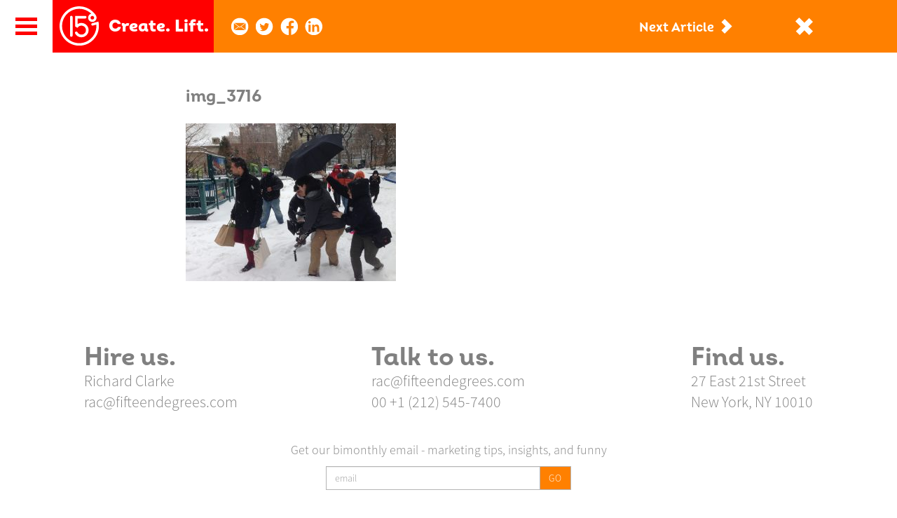

--- FILE ---
content_type: text/html; charset=UTF-8
request_url: https://fifteendegrees.com/work/make-magnifique-launch/img_3716/
body_size: 8007
content:
<!doctype html>

<!--[if lt IE 7]><html lang="en-US" class="no-js lt-ie9 lt-ie8 lt-ie7"><![endif]-->
<!--[if (IE 7)&!(IEMobile)]><html lang="en-US" class="no-js lt-ie9 lt-ie8"><![endif]-->
<!--[if (IE 8)&!(IEMobile)]><html lang="en-US" class="no-js lt-ie9"><![endif]-->
<!--[if gt IE 8]><!--> <html lang="en-US" class="no-js"><!--<![endif]-->

	<head>
		<meta charset="utf-8">
		<meta http-equiv="X-UA-Compatible" content="IE=edge">
		<title>img_3716 - Fifteen Degrees</title>
		<meta name="HandheldFriendly" content="True">
		<meta name="MobileOptimized" content="320">
		<meta name="viewport" content="width=device-width, initial-scale=1"/>
		<link rel="icon" href="https://fifteendegrees.com/wp-content/themes/fifteendegrees/favicon.ico">
		<!--[if IE]>
			<link rel="shortcut icon" href="https://fifteendegrees.com/wp-content/themes/fifteendegrees/favicon.ico">
		<![endif]-->
		<meta name="msapplication-TileColor" content="#f01d4f">
    <meta name="theme-color" content="#121212">
    <meta name="format-detection" content="telephone=no">
		<link rel="pingback" href="https://fifteendegrees.com/xmlrpc.php">
		
				<meta name='robots' content='index, follow, max-image-preview:large, max-snippet:-1, max-video-preview:-1' />
	<style>img:is([sizes="auto" i], [sizes^="auto," i]) { contain-intrinsic-size: 3000px 1500px }</style>
	
	<!-- This site is optimized with the Yoast SEO plugin v26.3 - https://yoast.com/wordpress/plugins/seo/ -->
	<link rel="canonical" href="https://fifteendegrees.com/work/make-magnifique-launch/img_3716/" />
	<meta property="og:locale" content="en_US" />
	<meta property="og:type" content="article" />
	<meta property="og:title" content="img_3716 - Fifteen Degrees" />
	<meta property="og:url" content="https://fifteendegrees.com/work/make-magnifique-launch/img_3716/" />
	<meta property="og:site_name" content="Fifteen Degrees" />
	<meta property="article:modified_time" content="2016-11-19T02:53:36+00:00" />
	<meta property="og:image" content="https://fifteendegrees.com/work/make-magnifique-launch/img_3716" />
	<meta property="og:image:width" content="3264" />
	<meta property="og:image:height" content="2448" />
	<meta property="og:image:type" content="image/jpeg" />
	<meta name="twitter:card" content="summary_large_image" />
	<script type="application/ld+json" class="yoast-schema-graph">{"@context":"https://schema.org","@graph":[{"@type":"WebPage","@id":"https://fifteendegrees.com/work/make-magnifique-launch/img_3716/","url":"https://fifteendegrees.com/work/make-magnifique-launch/img_3716/","name":"img_3716 - Fifteen Degrees","isPartOf":{"@id":"https://fifteendegrees.com/#website"},"primaryImageOfPage":{"@id":"https://fifteendegrees.com/work/make-magnifique-launch/img_3716/#primaryimage"},"image":{"@id":"https://fifteendegrees.com/work/make-magnifique-launch/img_3716/#primaryimage"},"thumbnailUrl":"https://fifteendegrees.com/wp-content/uploads/2016/11/IMG_3716.jpg","datePublished":"2016-11-19T02:53:31+00:00","dateModified":"2016-11-19T02:53:36+00:00","breadcrumb":{"@id":"https://fifteendegrees.com/work/make-magnifique-launch/img_3716/#breadcrumb"},"inLanguage":"en-US","potentialAction":[{"@type":"ReadAction","target":["https://fifteendegrees.com/work/make-magnifique-launch/img_3716/"]}]},{"@type":"ImageObject","inLanguage":"en-US","@id":"https://fifteendegrees.com/work/make-magnifique-launch/img_3716/#primaryimage","url":"https://fifteendegrees.com/wp-content/uploads/2016/11/IMG_3716.jpg","contentUrl":"https://fifteendegrees.com/wp-content/uploads/2016/11/IMG_3716.jpg","width":3264,"height":2448},{"@type":"BreadcrumbList","@id":"https://fifteendegrees.com/work/make-magnifique-launch/img_3716/#breadcrumb","itemListElement":[{"@type":"ListItem","position":1,"name":"Home","item":"https://fifteendegrees.com/"},{"@type":"ListItem","position":2,"name":"Make it Magnifique &#8211; Launch","item":"https://fifteendegrees.com/work/make-magnifique-launch/"},{"@type":"ListItem","position":3,"name":"img_3716"}]},{"@type":"WebSite","@id":"https://fifteendegrees.com/#website","url":"https://fifteendegrees.com/","name":"Fifteen Degrees","description":"Create. Lift.","publisher":{"@id":"https://fifteendegrees.com/#organization"},"potentialAction":[{"@type":"SearchAction","target":{"@type":"EntryPoint","urlTemplate":"https://fifteendegrees.com/?s={search_term_string}"},"query-input":{"@type":"PropertyValueSpecification","valueRequired":true,"valueName":"search_term_string"}}],"inLanguage":"en-US"},{"@type":"Organization","@id":"https://fifteendegrees.com/#organization","name":"Fifteen Degrees","url":"https://fifteendegrees.com/","logo":{"@type":"ImageObject","inLanguage":"en-US","@id":"https://fifteendegrees.com/#/schema/logo/image/","url":"https://fifteendegrees.com/wp-content/uploads/2023/05/15D-logo.png","contentUrl":"https://fifteendegrees.com/wp-content/uploads/2023/05/15D-logo.png","width":66,"height":66,"caption":"Fifteen Degrees"},"image":{"@id":"https://fifteendegrees.com/#/schema/logo/image/"}}]}</script>
	<!-- / Yoast SEO plugin. -->


<link rel='dns-prefetch' href='//maxcdn.bootstrapcdn.com' />
<link rel="alternate" type="application/rss+xml" title="Fifteen Degrees &raquo; Feed" href="https://fifteendegrees.com/feed/" />
<link rel="alternate" type="application/rss+xml" title="Fifteen Degrees &raquo; Comments Feed" href="https://fifteendegrees.com/comments/feed/" />
<link rel="alternate" type="application/rss+xml" title="Fifteen Degrees &raquo; img_3716 Comments Feed" href="https://fifteendegrees.com/work/make-magnifique-launch/img_3716/feed/" />
<script type="text/javascript">
/* <![CDATA[ */
window._wpemojiSettings = {"baseUrl":"https:\/\/s.w.org\/images\/core\/emoji\/16.0.1\/72x72\/","ext":".png","svgUrl":"https:\/\/s.w.org\/images\/core\/emoji\/16.0.1\/svg\/","svgExt":".svg","source":{"concatemoji":"https:\/\/fifteendegrees.com\/wp-includes\/js\/wp-emoji-release.min.js"}};
/*! This file is auto-generated */
!function(s,n){var o,i,e;function c(e){try{var t={supportTests:e,timestamp:(new Date).valueOf()};sessionStorage.setItem(o,JSON.stringify(t))}catch(e){}}function p(e,t,n){e.clearRect(0,0,e.canvas.width,e.canvas.height),e.fillText(t,0,0);var t=new Uint32Array(e.getImageData(0,0,e.canvas.width,e.canvas.height).data),a=(e.clearRect(0,0,e.canvas.width,e.canvas.height),e.fillText(n,0,0),new Uint32Array(e.getImageData(0,0,e.canvas.width,e.canvas.height).data));return t.every(function(e,t){return e===a[t]})}function u(e,t){e.clearRect(0,0,e.canvas.width,e.canvas.height),e.fillText(t,0,0);for(var n=e.getImageData(16,16,1,1),a=0;a<n.data.length;a++)if(0!==n.data[a])return!1;return!0}function f(e,t,n,a){switch(t){case"flag":return n(e,"\ud83c\udff3\ufe0f\u200d\u26a7\ufe0f","\ud83c\udff3\ufe0f\u200b\u26a7\ufe0f")?!1:!n(e,"\ud83c\udde8\ud83c\uddf6","\ud83c\udde8\u200b\ud83c\uddf6")&&!n(e,"\ud83c\udff4\udb40\udc67\udb40\udc62\udb40\udc65\udb40\udc6e\udb40\udc67\udb40\udc7f","\ud83c\udff4\u200b\udb40\udc67\u200b\udb40\udc62\u200b\udb40\udc65\u200b\udb40\udc6e\u200b\udb40\udc67\u200b\udb40\udc7f");case"emoji":return!a(e,"\ud83e\udedf")}return!1}function g(e,t,n,a){var r="undefined"!=typeof WorkerGlobalScope&&self instanceof WorkerGlobalScope?new OffscreenCanvas(300,150):s.createElement("canvas"),o=r.getContext("2d",{willReadFrequently:!0}),i=(o.textBaseline="top",o.font="600 32px Arial",{});return e.forEach(function(e){i[e]=t(o,e,n,a)}),i}function t(e){var t=s.createElement("script");t.src=e,t.defer=!0,s.head.appendChild(t)}"undefined"!=typeof Promise&&(o="wpEmojiSettingsSupports",i=["flag","emoji"],n.supports={everything:!0,everythingExceptFlag:!0},e=new Promise(function(e){s.addEventListener("DOMContentLoaded",e,{once:!0})}),new Promise(function(t){var n=function(){try{var e=JSON.parse(sessionStorage.getItem(o));if("object"==typeof e&&"number"==typeof e.timestamp&&(new Date).valueOf()<e.timestamp+604800&&"object"==typeof e.supportTests)return e.supportTests}catch(e){}return null}();if(!n){if("undefined"!=typeof Worker&&"undefined"!=typeof OffscreenCanvas&&"undefined"!=typeof URL&&URL.createObjectURL&&"undefined"!=typeof Blob)try{var e="postMessage("+g.toString()+"("+[JSON.stringify(i),f.toString(),p.toString(),u.toString()].join(",")+"));",a=new Blob([e],{type:"text/javascript"}),r=new Worker(URL.createObjectURL(a),{name:"wpTestEmojiSupports"});return void(r.onmessage=function(e){c(n=e.data),r.terminate(),t(n)})}catch(e){}c(n=g(i,f,p,u))}t(n)}).then(function(e){for(var t in e)n.supports[t]=e[t],n.supports.everything=n.supports.everything&&n.supports[t],"flag"!==t&&(n.supports.everythingExceptFlag=n.supports.everythingExceptFlag&&n.supports[t]);n.supports.everythingExceptFlag=n.supports.everythingExceptFlag&&!n.supports.flag,n.DOMReady=!1,n.readyCallback=function(){n.DOMReady=!0}}).then(function(){return e}).then(function(){var e;n.supports.everything||(n.readyCallback(),(e=n.source||{}).concatemoji?t(e.concatemoji):e.wpemoji&&e.twemoji&&(t(e.twemoji),t(e.wpemoji)))}))}((window,document),window._wpemojiSettings);
/* ]]> */
</script>
<style id='wp-emoji-styles-inline-css' type='text/css'>

	img.wp-smiley, img.emoji {
		display: inline !important;
		border: none !important;
		box-shadow: none !important;
		height: 1em !important;
		width: 1em !important;
		margin: 0 0.07em !important;
		vertical-align: -0.1em !important;
		background: none !important;
		padding: 0 !important;
	}
</style>
<link rel='stylesheet' id='wp-block-library-css' href='https://fifteendegrees.com/wp-includes/css/dist/block-library/style.min.css' type='text/css' media='all' />
<style id='classic-theme-styles-inline-css' type='text/css'>
/*! This file is auto-generated */
.wp-block-button__link{color:#fff;background-color:#32373c;border-radius:9999px;box-shadow:none;text-decoration:none;padding:calc(.667em + 2px) calc(1.333em + 2px);font-size:1.125em}.wp-block-file__button{background:#32373c;color:#fff;text-decoration:none}
</style>
<style id='global-styles-inline-css' type='text/css'>
:root{--wp--preset--aspect-ratio--square: 1;--wp--preset--aspect-ratio--4-3: 4/3;--wp--preset--aspect-ratio--3-4: 3/4;--wp--preset--aspect-ratio--3-2: 3/2;--wp--preset--aspect-ratio--2-3: 2/3;--wp--preset--aspect-ratio--16-9: 16/9;--wp--preset--aspect-ratio--9-16: 9/16;--wp--preset--color--black: #000000;--wp--preset--color--cyan-bluish-gray: #abb8c3;--wp--preset--color--white: #ffffff;--wp--preset--color--pale-pink: #f78da7;--wp--preset--color--vivid-red: #cf2e2e;--wp--preset--color--luminous-vivid-orange: #ff6900;--wp--preset--color--luminous-vivid-amber: #fcb900;--wp--preset--color--light-green-cyan: #7bdcb5;--wp--preset--color--vivid-green-cyan: #00d084;--wp--preset--color--pale-cyan-blue: #8ed1fc;--wp--preset--color--vivid-cyan-blue: #0693e3;--wp--preset--color--vivid-purple: #9b51e0;--wp--preset--gradient--vivid-cyan-blue-to-vivid-purple: linear-gradient(135deg,rgba(6,147,227,1) 0%,rgb(155,81,224) 100%);--wp--preset--gradient--light-green-cyan-to-vivid-green-cyan: linear-gradient(135deg,rgb(122,220,180) 0%,rgb(0,208,130) 100%);--wp--preset--gradient--luminous-vivid-amber-to-luminous-vivid-orange: linear-gradient(135deg,rgba(252,185,0,1) 0%,rgba(255,105,0,1) 100%);--wp--preset--gradient--luminous-vivid-orange-to-vivid-red: linear-gradient(135deg,rgba(255,105,0,1) 0%,rgb(207,46,46) 100%);--wp--preset--gradient--very-light-gray-to-cyan-bluish-gray: linear-gradient(135deg,rgb(238,238,238) 0%,rgb(169,184,195) 100%);--wp--preset--gradient--cool-to-warm-spectrum: linear-gradient(135deg,rgb(74,234,220) 0%,rgb(151,120,209) 20%,rgb(207,42,186) 40%,rgb(238,44,130) 60%,rgb(251,105,98) 80%,rgb(254,248,76) 100%);--wp--preset--gradient--blush-light-purple: linear-gradient(135deg,rgb(255,206,236) 0%,rgb(152,150,240) 100%);--wp--preset--gradient--blush-bordeaux: linear-gradient(135deg,rgb(254,205,165) 0%,rgb(254,45,45) 50%,rgb(107,0,62) 100%);--wp--preset--gradient--luminous-dusk: linear-gradient(135deg,rgb(255,203,112) 0%,rgb(199,81,192) 50%,rgb(65,88,208) 100%);--wp--preset--gradient--pale-ocean: linear-gradient(135deg,rgb(255,245,203) 0%,rgb(182,227,212) 50%,rgb(51,167,181) 100%);--wp--preset--gradient--electric-grass: linear-gradient(135deg,rgb(202,248,128) 0%,rgb(113,206,126) 100%);--wp--preset--gradient--midnight: linear-gradient(135deg,rgb(2,3,129) 0%,rgb(40,116,252) 100%);--wp--preset--font-size--small: 13px;--wp--preset--font-size--medium: 20px;--wp--preset--font-size--large: 36px;--wp--preset--font-size--x-large: 42px;--wp--preset--spacing--20: 0.44rem;--wp--preset--spacing--30: 0.67rem;--wp--preset--spacing--40: 1rem;--wp--preset--spacing--50: 1.5rem;--wp--preset--spacing--60: 2.25rem;--wp--preset--spacing--70: 3.38rem;--wp--preset--spacing--80: 5.06rem;--wp--preset--shadow--natural: 6px 6px 9px rgba(0, 0, 0, 0.2);--wp--preset--shadow--deep: 12px 12px 50px rgba(0, 0, 0, 0.4);--wp--preset--shadow--sharp: 6px 6px 0px rgba(0, 0, 0, 0.2);--wp--preset--shadow--outlined: 6px 6px 0px -3px rgba(255, 255, 255, 1), 6px 6px rgba(0, 0, 0, 1);--wp--preset--shadow--crisp: 6px 6px 0px rgba(0, 0, 0, 1);}:where(.is-layout-flex){gap: 0.5em;}:where(.is-layout-grid){gap: 0.5em;}body .is-layout-flex{display: flex;}.is-layout-flex{flex-wrap: wrap;align-items: center;}.is-layout-flex > :is(*, div){margin: 0;}body .is-layout-grid{display: grid;}.is-layout-grid > :is(*, div){margin: 0;}:where(.wp-block-columns.is-layout-flex){gap: 2em;}:where(.wp-block-columns.is-layout-grid){gap: 2em;}:where(.wp-block-post-template.is-layout-flex){gap: 1.25em;}:where(.wp-block-post-template.is-layout-grid){gap: 1.25em;}.has-black-color{color: var(--wp--preset--color--black) !important;}.has-cyan-bluish-gray-color{color: var(--wp--preset--color--cyan-bluish-gray) !important;}.has-white-color{color: var(--wp--preset--color--white) !important;}.has-pale-pink-color{color: var(--wp--preset--color--pale-pink) !important;}.has-vivid-red-color{color: var(--wp--preset--color--vivid-red) !important;}.has-luminous-vivid-orange-color{color: var(--wp--preset--color--luminous-vivid-orange) !important;}.has-luminous-vivid-amber-color{color: var(--wp--preset--color--luminous-vivid-amber) !important;}.has-light-green-cyan-color{color: var(--wp--preset--color--light-green-cyan) !important;}.has-vivid-green-cyan-color{color: var(--wp--preset--color--vivid-green-cyan) !important;}.has-pale-cyan-blue-color{color: var(--wp--preset--color--pale-cyan-blue) !important;}.has-vivid-cyan-blue-color{color: var(--wp--preset--color--vivid-cyan-blue) !important;}.has-vivid-purple-color{color: var(--wp--preset--color--vivid-purple) !important;}.has-black-background-color{background-color: var(--wp--preset--color--black) !important;}.has-cyan-bluish-gray-background-color{background-color: var(--wp--preset--color--cyan-bluish-gray) !important;}.has-white-background-color{background-color: var(--wp--preset--color--white) !important;}.has-pale-pink-background-color{background-color: var(--wp--preset--color--pale-pink) !important;}.has-vivid-red-background-color{background-color: var(--wp--preset--color--vivid-red) !important;}.has-luminous-vivid-orange-background-color{background-color: var(--wp--preset--color--luminous-vivid-orange) !important;}.has-luminous-vivid-amber-background-color{background-color: var(--wp--preset--color--luminous-vivid-amber) !important;}.has-light-green-cyan-background-color{background-color: var(--wp--preset--color--light-green-cyan) !important;}.has-vivid-green-cyan-background-color{background-color: var(--wp--preset--color--vivid-green-cyan) !important;}.has-pale-cyan-blue-background-color{background-color: var(--wp--preset--color--pale-cyan-blue) !important;}.has-vivid-cyan-blue-background-color{background-color: var(--wp--preset--color--vivid-cyan-blue) !important;}.has-vivid-purple-background-color{background-color: var(--wp--preset--color--vivid-purple) !important;}.has-black-border-color{border-color: var(--wp--preset--color--black) !important;}.has-cyan-bluish-gray-border-color{border-color: var(--wp--preset--color--cyan-bluish-gray) !important;}.has-white-border-color{border-color: var(--wp--preset--color--white) !important;}.has-pale-pink-border-color{border-color: var(--wp--preset--color--pale-pink) !important;}.has-vivid-red-border-color{border-color: var(--wp--preset--color--vivid-red) !important;}.has-luminous-vivid-orange-border-color{border-color: var(--wp--preset--color--luminous-vivid-orange) !important;}.has-luminous-vivid-amber-border-color{border-color: var(--wp--preset--color--luminous-vivid-amber) !important;}.has-light-green-cyan-border-color{border-color: var(--wp--preset--color--light-green-cyan) !important;}.has-vivid-green-cyan-border-color{border-color: var(--wp--preset--color--vivid-green-cyan) !important;}.has-pale-cyan-blue-border-color{border-color: var(--wp--preset--color--pale-cyan-blue) !important;}.has-vivid-cyan-blue-border-color{border-color: var(--wp--preset--color--vivid-cyan-blue) !important;}.has-vivid-purple-border-color{border-color: var(--wp--preset--color--vivid-purple) !important;}.has-vivid-cyan-blue-to-vivid-purple-gradient-background{background: var(--wp--preset--gradient--vivid-cyan-blue-to-vivid-purple) !important;}.has-light-green-cyan-to-vivid-green-cyan-gradient-background{background: var(--wp--preset--gradient--light-green-cyan-to-vivid-green-cyan) !important;}.has-luminous-vivid-amber-to-luminous-vivid-orange-gradient-background{background: var(--wp--preset--gradient--luminous-vivid-amber-to-luminous-vivid-orange) !important;}.has-luminous-vivid-orange-to-vivid-red-gradient-background{background: var(--wp--preset--gradient--luminous-vivid-orange-to-vivid-red) !important;}.has-very-light-gray-to-cyan-bluish-gray-gradient-background{background: var(--wp--preset--gradient--very-light-gray-to-cyan-bluish-gray) !important;}.has-cool-to-warm-spectrum-gradient-background{background: var(--wp--preset--gradient--cool-to-warm-spectrum) !important;}.has-blush-light-purple-gradient-background{background: var(--wp--preset--gradient--blush-light-purple) !important;}.has-blush-bordeaux-gradient-background{background: var(--wp--preset--gradient--blush-bordeaux) !important;}.has-luminous-dusk-gradient-background{background: var(--wp--preset--gradient--luminous-dusk) !important;}.has-pale-ocean-gradient-background{background: var(--wp--preset--gradient--pale-ocean) !important;}.has-electric-grass-gradient-background{background: var(--wp--preset--gradient--electric-grass) !important;}.has-midnight-gradient-background{background: var(--wp--preset--gradient--midnight) !important;}.has-small-font-size{font-size: var(--wp--preset--font-size--small) !important;}.has-medium-font-size{font-size: var(--wp--preset--font-size--medium) !important;}.has-large-font-size{font-size: var(--wp--preset--font-size--large) !important;}.has-x-large-font-size{font-size: var(--wp--preset--font-size--x-large) !important;}
:where(.wp-block-post-template.is-layout-flex){gap: 1.25em;}:where(.wp-block-post-template.is-layout-grid){gap: 1.25em;}
:where(.wp-block-columns.is-layout-flex){gap: 2em;}:where(.wp-block-columns.is-layout-grid){gap: 2em;}
:root :where(.wp-block-pullquote){font-size: 1.5em;line-height: 1.6;}
</style>
<link rel='stylesheet' id='bootstrap-style-css' href='https://maxcdn.bootstrapcdn.com/bootstrap/3.3.7/css/bootstrap.min.css' type='text/css' media='all' />
<link rel='stylesheet' id='15d-reset-css' href='https://fifteendegrees.com/wp-content/themes/fifteendegrees/library/css/reset.css' type='text/css' media='all' />
<link rel='stylesheet' id='15d-global-css' href='https://fifteendegrees.com/wp-content/themes/fifteendegrees/library/css/global.css' type='text/css' media='all' />
<!--[if lt IE 9]>
<link rel='stylesheet' id='bones-ie-only-css' href='https://fifteendegrees.com/wp-content/themes/fifteendegrees/library/css/ie.css' type='text/css' media='all' />
<![endif]-->
<script type="text/javascript" src="https://fifteendegrees.com/wp-includes/js/jquery/jquery.min.js" id="jquery-core-js"></script>
<script type="text/javascript" src="https://fifteendegrees.com/wp-includes/js/jquery/jquery-migrate.min.js" id="jquery-migrate-js"></script>
<script type="text/javascript" src="https://fifteendegrees.com/wp-content/themes/fifteendegrees/library/js/libs/modernizr.custom.min.js" id="bones-modernizr-js"></script>
<link rel="https://api.w.org/" href="https://fifteendegrees.com/wp-json/" /><link rel="alternate" title="JSON" type="application/json" href="https://fifteendegrees.com/wp-json/wp/v2/media/932" /><link rel='shortlink' href='https://fifteendegrees.com/?p=932' />
<link rel="alternate" title="oEmbed (JSON)" type="application/json+oembed" href="https://fifteendegrees.com/wp-json/oembed/1.0/embed?url=https%3A%2F%2Ffifteendegrees.com%2Fwork%2Fmake-magnifique-launch%2Fimg_3716%2F" />
<link rel="alternate" title="oEmbed (XML)" type="text/xml+oembed" href="https://fifteendegrees.com/wp-json/oembed/1.0/embed?url=https%3A%2F%2Ffifteendegrees.com%2Fwork%2Fmake-magnifique-launch%2Fimg_3716%2F&#038;format=xml" />
<link rel="icon" href="https://fifteendegrees.com/wp-content/uploads/2023/05/15D-logo.png" sizes="32x32" />
<link rel="icon" href="https://fifteendegrees.com/wp-content/uploads/2023/05/15D-logo.png" sizes="192x192" />
<link rel="apple-touch-icon" href="https://fifteendegrees.com/wp-content/uploads/2023/05/15D-logo.png" />
<meta name="msapplication-TileImage" content="https://fifteendegrees.com/wp-content/uploads/2023/05/15D-logo.png" />
		
					</head>
	<body class="attachment wp-singular attachment-template-default single single-attachment postid-932 attachmentid-932 attachment-jpeg wp-theme-fifteendegrees" itemscope itemtype="http://schema.org/WebPage">
		<header>
			<hgroup>
				<!-- NAVIGATION -->
				<nav class="nav-control">
					<div class="nav-open"></div>
					<div class="nav-logo initial">
						<span style="white-space: nowrap;">Create. Lift.</span>
						<div class="description">15&deg; is the angle that creates lift and allows a plane to achieve flight, which is exactly what we do for our clients’ brands.</div>
					</div>
				</nav><!--nav-control-->
			</hgroup>
			<nav id="nav-main">
				<!-- Close Button -->
				<a href="#" class="nav-close">
					<svg xmlns="http://www.w3.org/2000/svg" viewBox="0 0 23.34 23.33">
						<title>Close Navigation</title>
						<g id="Layer_2" data-name="Layer 2">
							<g id="Agency-_Fourth_Overlay" data-name="Agency- Fourth Overlay">
								<polygon points="23.34 5.66 18.4 0.71 12.02 7.07 4.96 0 0 4.95 7.07 12.02 0.69 18.38 5.64 23.32 12.01 16.96 18.37 23.32 23.33 18.38 16.97 12.02 23.34 5.66"/>
							</g>
						</g>
					</svg>
				</a>
				<!-- Main Menu -->
				<ul class="main-menu">
					<nav class="menu-global-container"><ul id="menu-global" class="menu"><li id="menu-item-20" class="menu-item menu-item-type-post_type menu-item-object-page menu-item-home menu-item-20"><a href="https://fifteendegrees.com/">Home</a></li>
<li id="menu-item-21" class="menu-item menu-item-type-post_type menu-item-object-page menu-item-21"><a href="https://fifteendegrees.com/work/">Work</a></li>
<li id="menu-item-22" class="menu-item menu-item-type-post_type menu-item-object-page menu-item-22"><a href="https://fifteendegrees.com/agency/">Agency</a></li>
<li id="menu-item-23" class="menu-item menu-item-type-post_type menu-item-object-page menu-item-23"><a href="https://fifteendegrees.com/crew/">Crew</a></li>
<li id="menu-item-241" class="menu-item menu-item-type-post_type menu-item-object-page menu-item-241"><a href="https://fifteendegrees.com/blog/">Blog</a></li>
</ul></nav>				</ul><!--main-menu-->
			</nav><!--nav-main-->
		</header>
<article id="post-932" class="article">
	<div class="article-navigation">
	    <div class="shareable">
            <div class="shareable-icon"></div>
            <ul>
                <li class="email">
                    <a href="mailto:?subject=img_3716&body=https://fifteendegrees.com/work/make-magnifique-launch/img_3716/"></a>
                </li>
                <li class="twitter">
                    <a href="http://twitter.com/share?text=img_3716&url=https://fifteendegrees.com/work/make-magnifique-launch/img_3716/" target="_blank"></a>
                </li>
                <li class="facebook">
                    <a href="https://www.facebook.com/sharer/sharer.php?u=https://fifteendegrees.com/work/make-magnifique-launch/img_3716/" target="_blank"></a>
                </li>
                <li class="linkedin">
                    <a href="https://www.linkedin.com/shareArticle?mini=true&title=img_3716&url=https://fifteendegrees.com/work/make-magnifique-launch/img_3716/" target="_blank"></a>
                </li>
            </ul>
        </div>
		<div class="container">
			<div class="row">
				<div class="col-lg-12">
					<div class="article-close"></div>
					<div class="article-next">
						<a href="https://fifteendegrees.com/work/make-magnifique-launch/" rel="prev">Next Article</a>					</div>
					<div class="article-previous">
											</div>
				</div>
			</div>
		</div>
	</div>
	<div class="article-wrapper">
		<div class="container">
			<div class="row">
				<div class="col-lg-8 col-lg-offset-2 col-md-10 col-md-offset-1 col-sm-12 col-sm-offset-0">
					<div class="article-content">
						<h1>img_3716</h1>
						<p class="attachment"><a href='https://fifteendegrees.com/wp-content/uploads/2016/11/IMG_3716.jpg'><img fetchpriority="high" decoding="async" width="300" height="225" src="https://fifteendegrees.com/wp-content/uploads/2016/11/IMG_3716-300x225.jpg" class="attachment-medium size-medium" alt="" srcset="https://fifteendegrees.com/wp-content/uploads/2016/11/IMG_3716-300x225.jpg 300w, https://fifteendegrees.com/wp-content/uploads/2016/11/IMG_3716-768x576.jpg 768w, https://fifteendegrees.com/wp-content/uploads/2016/11/IMG_3716-1024x768.jpg 1024w" sizes="(max-width: 300px) 100vw, 300px" /></a></p>
					</div>
				</div>
			</div>
		</div>
	</div>
</article>
	<footer class="footer">
		<div class="container">
		    <div class="row">
                <div class="col-lg-12">
                    <div class="row contact">
                        <div class="col-lg-4 col-md-4 col-sm-6 col-xs-12">
                            <div class="contact-item">
                                <h3>Hire us.</h3>
                                <p>Richard Clarke</p>
                                <p>
                                    <a href="mailto:rac@fifteendegrees.com" class="footer-link">rac@fifteendegrees.com</a>
                                </p>
                            </div>
                        </div>
                        <div class="col-lg-4 col-md-4 col-sm-6 col-xs-12">
                            <div class="contact-item">
                                <h3>Talk to us.</h3>
                                <p>
                                    <a href="mailto:rac@fifteendegrees.com" class="footer-link">rac@fifteendegrees.com</a>
                                </p>
                                <p>00 +1 (212) 545-7400</p>
                            </div>
                        </div>
                        <div class="col-lg-4 col-md-4 col-sm-12 col-xs-12">
                            <div class="contact-item">
                                <h3>Find us.</h3>
                                <p>
                                    <a href="https://www.google.com/maps/place/27+E+21st+St,+New+York,+NY+10010/@40.7396979,-73.9908258,701m/data=!3m2!1e3!4b1!4m5!3m4!1s0x89c259a160e3b6fb:0x9a793285a96b3fe8!8m2!3d40.7396979!4d-73.9886371?hl=en"
                                       class="footer-link"
                                       target="_blank">27 East 21st Street<br/>New York, NY 10010</a>
                                </p>
                            </div>
                        </div>
                    </div>
                    <div class="row newsletter">
  <div class="col-lg-12">
    <p class="newsletter-intro">
      Get our bimonthly email - marketing tips, insights, and funny
    </p>
  </div>
  <div class="col-lg-4 col-lg-offset-4 col-md-6 col-md-offset-3 col-sm-8 col-sm-offset-2 col-xs-10 col-xs-offset-1">
    <div id="mc_embed_signup">
      <form action="//fifteendegrees.us14.list-manage.com/subscribe/post?u=b1713a4a5f3f1f02158d9d956&amp;id=afb2316790"
            method="post"
            id="mc-embedded-subscribe-form"
            name="mc-embedded-subscribe-form"
            class="validate"
            target="_blank"
            novalidate>
        <div class="mc-field-group input-group">
          <input type="email" value="" name="EMAIL" class="required email form-control" id="mce-EMAIL" placeholder="email" required>
          <span class="input-group-btn">
            <input type="submit" value="Go" name="subscribe" id="mc-embedded-subscribe" class="btn btn-default">
          </span>
        </div>
        <div id="mce-responses" class="clear">
          <div class="response" id="mce-error-response" style="display:none"></div>
          <div class="response" id="mce-success-response" style="display:none"></div>
        </div>
        <div style="position: absolute; left: -5000px;" aria-hidden="true">
          <input type="text" name="b_b1713a4a5f3f1f02158d9d956_afb2316790" tabindex="-1" value="">
        </div>
      </form>
    </div>
  </div>
</div>
<script type='text/javascript' src='//s3.amazonaws.com/downloads.mailchimp.com/js/mc-validate.js'></script>
<script type='text/javascript'>
  (function($) {window.fnames = new Array(); window.ftypes = new Array();fnames[0]='EMAIL';ftypes[0]='email';fnames[1]='FNAME';ftypes[1]='text';fnames[2]='LNAME';ftypes[2]='text';}(jQuery));var $mcj = jQuery.noConflict(true);
</script>                    <div class="social-copyright">
                        <ul class="social-icons">
                            <li class="icon linkedin">
                            	<a href="https://www.linkedin.com/company/fifteen-degrees/" target="_blank">Linked In</a>
                            </li>
                            <li class="icon twitter">
                            	<a href="https://twitter.com/15DegreesNYC/" target="_blank">Twitter</a>
                            </li>
                            <li class="icon facebook">
                            	<a href="https://www.facebook.com/Fifteen-Degrees-219025924806563/" target="_blank">Facebook</a>
                            </li>
                            <li class="icon instagram">
                            	<a href="https://www.instagram.com/15degreesnyc/" target="_blank">Instagram</a>
                            </li>
                        </ul>
                        <p class="copyright">Copyright 2017 Fifteen Degrees, LLC</p>
                    </div>
                </div>
            </div>
        </div>
    </footer> 
    <script type="speculationrules">
{"prefetch":[{"source":"document","where":{"and":[{"href_matches":"\/*"},{"not":{"href_matches":["\/wp-*.php","\/wp-admin\/*","\/wp-content\/uploads\/*","\/wp-content\/*","\/wp-content\/plugins\/*","\/wp-content\/themes\/fifteendegrees\/*","\/*\\?(.+)"]}},{"not":{"selector_matches":"a[rel~=\"nofollow\"]"}},{"not":{"selector_matches":".no-prefetch, .no-prefetch a"}}]},"eagerness":"conservative"}]}
</script>
<script type="text/javascript" src="https://maxcdn.bootstrapcdn.com/bootstrap/3.3.7/js/bootstrap.min.js" id="bootstrap-script-js"></script>
<script type="text/javascript" src="https://fifteendegrees.com/wp-content/themes/fifteendegrees/library/js/libs/jquery.touchSwipe.min.js" id="touchswipe-js-js"></script>
<script type="text/javascript" src="https://fifteendegrees.com/wp-content/themes/fifteendegrees/library/js/navigation.js" id="navigation-js-js"></script>
<script type="text/javascript" src="https://fifteendegrees.com/wp-includes/js/comment-reply.min.js" id="comment-reply-js" async="async" data-wp-strategy="async"></script>
    <!-- Lead Forensics Start
    <script type="text/javascript" src="http://www.srv00infra.com/js/75946.js"></script>
    <noscript><img src="http://www.srv00infra.com/75946.png" alt="" style="display:none;" /></noscript>
    Lead Forensics End -->
</body>
</html>


--- FILE ---
content_type: text/css
request_url: https://fifteendegrees.com/wp-content/themes/fifteendegrees/library/css/global.css
body_size: 12854
content:
/* --- Fonts --- */
/*  SourceBlack,
 /*  SourceBold,
 /*  SourceRegular,
 /*  SourceLightItalic,
 /*  SourceLight,
 /*  IntroBlack,
 /*  Intro    --- */
@font-face {
  font-family: 'SourceBlack';
  src: url('../fonts/SourceSansPro-Black.eot');
  src: local('☺'), url('../fonts/SourceSansPro-Black.woff') format('woff'), url('../fonts/SourceSansPro-Black.ttf') format('truetype'), url('../fonts/SourceSansPro-Black.svg') format('svg');
  font-weight: normal;
  font-style: normal;
}
@font-face {
  font-family: 'SourceBold';
  src: url('../fonts/SourceSansPro-Bold.eot');
  src: local('☺'), url('../fonts/SourceSansPro-Bold.woff') format('woff'), url('../fonts/SourceSansPro-Bold.ttf') format('truetype'), url('../fonts/SourceSansPro-Bold.svg') format('svg');
  font-weight: normal;
  font-style: normal;
}
@font-face {
  font-family: 'SourceRegular';
  src: url('../fonts/SourceSansPro-Regular.eot');
  src: local('☺'), url('../fonts/SourceSansPro-Regular.woff') format('woff'), url('../fonts/SourceSansPro-Regular.ttf') format('truetype'), url('../fonts/SourceSansPro-Regular.svg') format('svg');
  font-weight: normal;
  font-style: normal;
}
@font-face {
  font-family: 'SourceLightItalic';
  src: url('../fonts/SourceSansPro-LightIt.eot');
  src: local('☺'), url('../fonts/SourceSansPro-LightIt.woff') format('woff'), url('../fonts/SourceSansPro-LightIt.ttf') format('truetype'), url('../fonts/SourceSansPro-LightIt.svg') format('svg');
  font-weight: normal;
  font-style: normal;
}
@font-face {
  font-family: 'SourceLight';
  src: url('../fonts/SourceSansPro-Light.eot');
  src: local('☺'), url('../fonts/SourceSansPro-Light.woff') format('woff'), url('../fonts/SourceSansPro-Light.ttf') format('truetype'), url('../fonts/SourceSansPro-Light.svg') format('svg');
  font-weight: normal;
  font-style: normal;
}
/* @font-face {
  font-family: 'IntroBlack';
  src: url('../fonts/Intro-Black-Alt.eot');
  src: local('☺'), url('../fonts/Intro-Black-Alt.woff') format('woff'), url('../fonts/Intro-Black-Alt.ttf') format('truetype'), url('../fonts/Intro-Black-Alt.svg') format('svg');
  font-weight: normal;
  font-style: normal;
} */
@font-face {
  font-family: 'IntroBlack';
  font-weight: normal;
  font-style: normal;
  src: url('../fonts/Intro-BlackAlt.otf') format('opentype'),
       url('../fonts/Intro-Black-Alt.woff2') format('woff2'),
       url('../fonts/Intro-Black-Alt.woff') format('woff'),
       local('☺');
}
/* @font-face {
  font-family: 'IntroBold';
  src: url('../fonts/Intro-Bold-Alt.eot');
  src: local('☺'), url('../fonts/Intro-Bold-Alt.woff') format('woff'), url('../fonts/Intro-Bold-Alt.ttf') format('truetype'), url('../fonts/Intro-Bold-Alt.svg') format('svg');
  font-weight: normal;
  font-style: normal;
} */
@font-face {
  font-family: 'IntroBold';
  font-weight: normal;
  font-style: normal;
  src: url('../fonts/Intro-BoldAlt.otf') format('opentype'),
       url('../fonts/Intro-BoldAlt.woff2') format('woff2'),
       url('../fonts/Intro-Bold-Alt.woff') format('woff'),
       local('☺');
}

@font-face {
  font-family: 'Intro';
  src: url('../fonts/Intro.eot');
  src: local('☺'), url('../fonts/Intro.woff') format('woff'), url('../fonts/Intro.ttf') format('truetype'), url('../fonts/Intro.svg') format('svg');
  font-weight: normal;
  font-style: normal;
}
h1, h2, h3, h4, h5, h6 {
  font-family: 'IntroBold';
}
/* rgb(255,255,255) */
/* rgb(181,181,181) */
/* rgb(128,128,128) */
/* rgb(51,51,51) */
/* rgb(0,0,0) */
/* rgb(255,128,0) */
/* rgb(255,0,0) */
/* Section Skew (Diagonal Background) */
#nav-main {
  position: relative;
  height: 0;
  width: 100%;
  position: fixed;
  z-index: 999;
  top: 0;
  left: 0;
  background-color: rgba(128, 128, 128, 0.9925);
  overflow: hidden;
  transition: height 0.5s ease-in-out;
}
#nav-main .main-menu {
  width: 80%;
  height: 100%;
  margin: 0 auto;
  padding: 0;
  list-style: none;
  display: flex;
  justify-content: center;
  flex-direction: column;
}
#nav-main .main-menu li {
  font-size: 72px;
  line-height: 86px;
  text-align: center;
}
#nav-main .main-menu li a {
  display: inline-block;
  text-align: center;
  font-family: "IntroBlack";
  color: #fff;
  text-transform: lowercase;
  text-decoration: none;
  transition: color 0.66s ease-out;
  outline: none;
}
#nav-main .main-menu li a.hover {
  color: #ff8000;
  transition: color 0.1s linear;
  text-decoration: none;
}
#nav-main .main-menu li.current_page_item a {
  color: #000;
}
#nav-main .main-menu li.current_page_item a:hover, #nav-main .main-menu li.current_page_item a:focus, #nav-main .main-menu li.current_page_item a:active {
  color: #000;
}
#nav-main .nav-close {
  position: absolute;
  display: block;
  top: 25px;
  right: 20%;
  width: 25px;
  height: 25px;
}
#nav-main .nav-close polygon {
  fill: #fff;
  transition: all 0.66s ease-out;
}
#nav-main.open {
  height: 100%;
}
.no-touch #nav-main .main-menu li a:hover, .no-touch #nav-main .main-menu li a:focus, .no-touch #nav-main .main-menu li a:active {
  color: #ff8000;
  transition: color 0.33s linear;
  text-decoration: none;
}
.no-touch #nav-main .nav-close:hover, .no-touch #nav-main .nav-close:focus, .no-touch #nav-main .nav-close:active {
  text-decoration: none;
}
.no-touch #nav-main .nav-close:hover polygon, .no-touch #nav-main .nav-close:focus polygon, .no-touch #nav-main .nav-close:active polygon {
  fill: #ff8000;
  transition: all 0.33s linear;
}
.admin-bar #nav-main .nav-close {
  top: 42px;
}
.article-close {
  width: 75px;
  height: 75px;
  margin: 0 25px 0 65px;
  background-image: url('../svg/close.svg');
  background-position: center center;
  background-repeat: no-repeat;
  background-size: 25px 25px;
  cursor: pointer;
}
.nav-control {
  position: fixed;
  top: 0;
  left: 0;
  z-index: 998;
  height: 75px;
  background-color: #fff;
}
.nav-control .nav-open {
  display: inline-block;
  background-image: url("../svg/icon-menu.svg");
  background-position: center center;
  background-repeat: no-repeat;
  background-size: 31px 25px;
  width: 75px;
  height: 75px;
  cursor: pointer;
}
.nav-control .nav-logo {
  position: relative;
  display: inline-block;
  float: right;
  height: 75px;
  width: 75px;
  min-width: 75px;
  line-height: 75px;
  font-family: "IntroBlack";
  font-size: 1em;
  color: #fff;
  background-color: #f00;
  background-image: url("../svg/logo-15degrees.svg");
  background-position: 10px center;
  background-repeat: no-repeat;
  /*perspective: 100px;*/
  transition: width 0.125s ease-in-out 0.125s;
}
.nav-control .nav-logo > span {
  position: absolute;
  left: 0;
  top: 0;
  width: 230px;
  height: 75px;
  display: inline-block;
  padding: 0 20px 0 80px;
  opacity: 0;
  transition: opacity 0.125s ease-in-out;
  visibility: hidden;
}
.nav-control .nav-logo > span.cc-page-title {
  font-size: 18px;
  letter-spacing: 0.5px;
}
.nav-control .nav-logo .description {
  position: absolute;
  display: block;
  top: 75px;
  left: 0;
  padding: 20px;
  line-height: 28px;
  font-size: 18px;
  color: #fff;
  background-color: #f00;
  /*transform: rotateX(-90deg);
   transform-origin: 0 0;*/
  transform: translateY(-10px);
  opacity: 0;
  visibility: hidden;
  transition: all 0.125s ease-in-out;
}
.no-touch .nav-control .nav-open:hover {
  background-image: url("../svg/icon-menu-hover.svg");
}
.no-touch .nav-control .nav-open:before {
  content: "";
  display: none;
  background-image: url("../svg/icon-menu-hover.svg");
}
.nav-logo.open {
  width: 230px;
  transition: width 0.125s ease-in-out;
}
.nav-logo.open > span {
  opacity: 1;
  visibility: visible;
  transition: opacity 0.125s ease-in-out 0.125s;
}
.nav-logo.open .description {
  /*transform: rotateX(0deg);*/
  transform: translateY(0);
  opacity: 1;
  visibility: visible;
  transition: all 0.125s ease-in-out 0.25s;
}
.nav-logo.initial {
  width: 230px;
  transition: width 0.125s ease-in-out;
}
.nav-logo.initial > span {
  opacity: 1;
  visibility: visible;
  transition: opacity 0.125s ease-in-out 0.125s;
}
.nav-logo.initial.open .description {
  transition: all 0.125s ease-in-out;
}
.admin-bar .nav-control {
  top: 32px;
}
/* rgb(255,255,255) */
/* rgb(181,181,181) */
/* rgb(128,128,128) */
/* rgb(51,51,51) */
/* rgb(0,0,0) */
/* rgb(255,128,0) */
/* rgb(255,0,0) */
.time {
  color: #fff;
  background-color: #808080;
  padding: 100px 0 50px 0;
}
.time h3 {
  line-height: 1.5em;
  font-size: 36px;
  text-align: center;
}
.time .container-clocks {
  margin: 10px 0 0 0;
}
.time .container-clocks .analog-clock {
  position: relative;
  width: 140px;
  height: 140px;
  margin: 0 auto;
  z-index: 1;
}
.time .container-clocks .analog-clock #h-hand1, .time .container-clocks .analog-clock #m-hand1, .time .container-clocks .analog-clock #s-hand1, .time .container-clocks .analog-clock #h-tail1, .time .container-clocks .analog-clock #m-tail1, .time .container-clocks .analog-clock #s-tail1, .time .container-clocks .analog-clock #h-hand2, .time .container-clocks .analog-clock #m-hand2, .time .container-clocks .analog-clock #s-hand2, .time .container-clocks .analog-clock #h-tail2, .time .container-clocks .analog-clock #m-tail2, .time .container-clocks .analog-clock #s-tail2, .time .container-clocks .analog-clock #h-hand3, .time .container-clocks .analog-clock #m-hand3, .time .container-clocks .analog-clock #s-hand3, .time .container-clocks .analog-clock #h-tail3, .time .container-clocks .analog-clock #m-tail3, .time .container-clocks .analog-clock #s-tail3, .time .container-clocks .analog-clock #h-hand4, .time .container-clocks .analog-clock #m-hand4, .time .container-clocks .analog-clock #s-hand4, .time .container-clocks .analog-clock #h-tail4, .time .container-clocks .analog-clock #m-tail4, .time .container-clocks .analog-clock #s-tail4 {
  stroke: black;
  stroke-linecap: square;
}
.time .container-clocks .analog-clock #clock-centerCircle {
  stroke: black;
}
.time .container-clocks .analog-clock #s-hand1, .time .container-clocks .analog-clock #s-tail1, .time .container-clocks .analog-clock #s-hand2, .time .container-clocks .analog-clock #s-tail2, .time .container-clocks .analog-clock #s-hand3, .time .container-clocks .analog-clock #s-tail3, .time .container-clocks .analog-clock #s-hand4, .time .container-clocks .analog-clock #s-tail4 {
  stroke: #ff8000;
}
.time .container-clocks .analog-clock #h-hand1, .time .container-clocks .analog-clock #h-tail1, .time .container-clocks .analog-clock #h-hand2, .time .container-clocks .analog-clock #h-tail2, .time .container-clocks .analog-clock #h-hand3, .time .container-clocks .analog-clock #h-tail3, .time .container-clocks .analog-clock #h-hand4, .time .container-clocks .analog-clock #h-tail4 {
  stroke-width: 4px;
}
.time .container-clocks .analog-clock #m-hand1, .time .container-clocks .analog-clock #m-tail1, .time .container-clocks .analog-clock #m-hand2, .time .container-clocks .analog-clock #m-tail2, .time .container-clocks .analog-clock #m-hand3, .time .container-clocks .analog-clock #m-tail3, .time .container-clocks .analog-clock #m-hand4, .time .container-clocks .analog-clock #m-tail4 {
  stroke-width: 4px;
}
.time .container-clocks .analog-clock #s-hand1, .time .container-clocks .analog-clock #s-hand2, .time .container-clocks .analog-clock #s-hand3, .time .container-clocks .analog-clock #s-hand4 {
  stroke-width: 1px;
}
.time .container-clocks .time-stamp {
  position: relative;
  margin: -24px auto 0 auto;
  font-family: "IntroBlack";
  font-size: 36px;
  text-align: center;
  text-transform: lowercase;
  z-index: 0;
}
.time .container-clocks .time-stamp .time-stamp-wrapper {
  position: relative;
  display: inline-block;
}
.time .container-clocks .time-stamp .time-stamp-wrapper span {
  float: left;
}
.time .container-clocks .time-stamp .time-stamp-wrapper span.time-stamp-offset {
  margin-left: 2px;
}
.time .container-clocks .time-stamp .time-stamp-wrapper span.time-stamp-offset-colon {
  margin: -3px 0 0 2px;
}
.time .container-clocks .time-stamp .time-stamp-wrapper span.time-stamp-offset-suffix {
  margin-left: 7px;
}
.time .container-clocks .time-location {
  position: relative;
  letter-spacing: 0.1em;
  font-family: "SourceLight";
  font-size: 20px;
  text-align: center;
  text-transform: uppercase;
}
.testimonials-carousel {
  height: 300px;
}
.footer {
  color: #808080;
  padding: 50px 0px 20px 0;
  background-color: #fff;
}
.footer .contact {
  padding: 0 50px;
  font-family: "SourceLight";
  font-size: 1em;
  text-align: center;
}
.footer .contact .contact-item {
  position: relative;
  float: none;
  display: inline-block;
  width: auto;
  text-align: left;
}
.footer .contact .contact-item h3 {
  line-height: 36px;
  font-size: 36px;
}
.footer .contact .contact-item p {
  margin-bottom: 0;
  line-height: 30px;
  font-size: 22px;
}
.footer .contact .contact-item .footer-link {
  color: #808080;
  cursor: pointer;
  transition: color 0.25s ease-in-out;
}
.footer .contact .contact-item .footer-link:hover, .footer .contact .contact-item .footer-link:focus {
  outline: 0;
  color: #ff8000;
  text-decoration: none;
}
.footer .contact .col-lg-4:first-child .contact-item {
  float: left;
}
.footer .contact .col-lg-4:last-child .contact-item {
  float: right;
}
.footer .social-copyright {
  text-align: center;
}
.footer .social-copyright .copyright {
  font-family: "SourceLight";
  line-height: 32px;
  font-size: 18px;
}
.footer .social-icons {
  list-style-type: none;
  padding: 0 0px 10px 0;
}
.footer .social-icons li {
  display: inline-block;
  width: 35px;
  height: 35px;
  margin: 0 3px;
  overflow: hidden;
}
.footer .social-icons li a {
  display: inline-block;
  width: 100%;
  height: 100%;
  font-size: 30px;
  text-indent: -9999em;
  color: #fff;
  overflow: hidden;
  background-image: url('../img/social-icons.png');
  background-repeat: no-repeat;
}
.footer .social-icons li.linkedin a {
  background-position: 0 0;
}
.footer .social-icons li.twitter a {
  background-position: -35px 0;
}
.footer .social-icons li.facebook a {
  background-position: -70px 0;
}
.footer .social-icons li.instagram a {
  background-position: -105px 0;
}
.newsletter {
  margin: 40px 0;
}
.newsletter input[type="email"] {
  font-family: 'SourceLight';
  color: #808080;
  border-color: #b5b5b5;
  border-radius: 0;
}
.newsletter .btn-default {
  font-family: 'SourceLight';
  color: #fff;
  letter-spacing: 1px;
  text-transform: uppercase;
  background-color: #ff8000;
  border-color: #b5b5b5;
  border-radius: 0;
}
.newsletter-intro {
  margin-bottom: 10px;
  line-height: 1.5em;
  font-family: 'SourceLight';
  font-size: 18px;
  color: #808080;
  text-align: center;
}
#mc_embed_signup div#mce-responses {
  position: relative;
  margin: 0;
  padding: 0;
}
#mc_embed_signup div.response {
  position: relative;
  box-sizing: border-box;
  width: 100%;
  margin: 0;
  padding: 10px 10px 0 10px;
  line-height: 20px;
  font-size: 14px;
  font-weight: normal;
  color: #808080;
  text-align: center;
}
#mc_embed_signup #mce-error-response {
  display: none;
  color: #f00;
}
#mc_embed_signup #mce-success-response {
  display: none;
  color: #ff8000;
}
#mc_embed_signup #mc-embedded-subscribe-form div.mce_inline_error {
  position: absolute;
  display: block;
  box-sizing: border-box;
  top: 40px;
  left: 0;
  width: 100%;
  margin: 0;
  padding: 0 10px;
  line-height: 20px;
  font-size: 14px;
  font-weight: normal;
  color: #f00;
  text-align: center;
  background-color: transparent;
}
#mc_embed_signup #mc-embedded-subscribe-form input.mce_inline_error {
  border-color: #f00;
}
@media screen and (max-width: 768px) {
  .contact > div {
    text-align: center;
  }
}
body.page-template-home {
  overflow: hidden;
}
body.page-template-home.scrolled {
  overflow: auto;
}
/* --- Carousel --- */
.splash-section {
  position: relative;
  height: 100%;
}
.splash-section .splash-content {
  height: 100%;
  overflow: hidden;
}
.splash-section .splash-content .carousel-caption {
  text-shadow: none;
  height: 100%;
  display: flex;
  justify-content: center;
  flex-direction: column;
}
body.page-template-home.admin-bar .splash-section {
  height: calc(100% - 32px);
}
#carousel-home {
  display: block;
  position: absolute;
  top: 0;
  right: 0;
  bottom: 0;
  left: 0;
}
.splash-section .carousel-inner {
  display: block;
  position: absolute;
  top: 0;
  right: 0;
  bottom: 0;
  left: 0;
  overflow: hidden;
}
.splash-section .carousel-inner .carousel-item {
  position: absolute;
  top: -50%;
  left: 0;
  width: 100%;
  height: 150%;
  overflow: hidden;
  transition: top 0.25s linear 0.25s;
  z-index: 1;
}
.splash-section .carousel-inner .carousel-item .carousel-item-outer {
  position: absolute;
  top: 0;
  right: 0;
  width: 100%;
  height: 100%;
  overflow: hidden;
  z-index: 1;
  transition: top 0.25s linear;
}
.splash-section .carousel-inner .carousel-item .carousel-item-outer .carousel-item-container {
  position: absolute;
  bottom: 0;
  width: 100%;
  height: 66.6666667%;
  background-position: center center;
  background-size: cover;
  transition: bottom 0.25s linear;
}
.splash-section .carousel-inner .carousel-item .carousel-item-outer .carousel-item-container .carousel-item-content {
  position: absolute;
  top: 0;
  left: 0;
  width: 100%;
  height: 100%;
  z-index: 9;
}
.splash-section .carousel-inner .carousel-item .carousel-item-outer .carousel-item-container .carousel-item-content .carousel-item-content-outer {
  display: table;
  width: 100%;
  height: 100%;
}
.splash-section .carousel-inner .carousel-item .carousel-item-outer .carousel-item-container .carousel-item-content .carousel-item-content-outer .carousel-item-content-inner {
  display: table-cell;
  text-align: center;
  vertical-align: middle;
}
.splash-section .carousel-inner .carousel-item .carousel-item-outer .carousel-item-container .carousel-item-content .carousel-item-content-outer .carousel-item-content-inner .carousel-item-content-wrapper {
  position: relative;
  width: 100%;
  max-width: 1200px;
  margin: 0 auto;
}
.splash-section .carousel-inner .carousel-item .carousel-item-outer .carousel-item-container .carousel-item-content .carousel-item-content-outer .carousel-item-content-inner .carousel-item-content-wrapper img {
  max-width: 80%;
}
.splash-section .carousel-inner .carousel-item .carousel-item-outer .carousel-item-container .carousel-item-content.carousel-item-content-welcome {
  height: 200%;
  transition: top 0.25s ease-in-out;
}
.splash-section .carousel-inner .carousel-item .carousel-item-outer .carousel-item-container .carousel-item-content.carousel-item-content-welcome .carousel-item-content-outer {
  position: absolute;
  left: 0;
  height: 50%;
}
.splash-section .carousel-inner .carousel-item .carousel-item-outer .carousel-item-container .carousel-item-content.carousel-item-content-welcome .carousel-item-content-outer:first-child {
  top: 0;
}
.splash-section .carousel-inner .carousel-item .carousel-item-outer .carousel-item-container .carousel-item-content.carousel-item-content-welcome .carousel-item-content-outer:last-child {
  top: 50%;
}
.splash-section .carousel-inner .carousel-item .carousel-item-outer .carousel-item-container .carousel-item-content.carousel-item-content-welcome h1 {
  line-height: 1.2em;
  font-family: 'IntroBlack';
  font-size: 60px;
  color: #fff;
}
.splash-section .carousel-inner .carousel-item .carousel-item-outer .carousel-item-container .carousel-item-content.carousel-item-content-welcome.moving-on-up {
  top: -100%;
}
.splash-section .carousel-inner .carousel-item.temp .carousel-item-outer {
  transform: skewY(-15deg);
}
.splash-section .carousel-inner .carousel-item.temp .carousel-item-outer .carousel-item-container {
  transform: skewY(15deg);
}
.splash-section .carousel-inner .carousel-item.active.outro .carousel-item-outer {
  top: -100%;
}
.splash-section .carousel-inner .carousel-item.active.outro .carousel-item-outer .carousel-item-container {
  bottom: -100%;
}
.splash-section .carousel-inner .carousel-item.temp.temp-reverse .carousel-item-outer {
  top: -100%;
}
.splash-section .carousel-inner .carousel-item.temp.temp-reverse .carousel-item-outer .carousel-item-container {
  bottom: -100%;
}
.splash-section .carousel-inner .carousel-item .carousel-item-logo {
  margin-bottom: 20px;
}
.splash-section .carousel-inner .carousel-item h2 {
  font-size: 60px;
  color: #fff;
}
.splash-section .carousel-inner video {
  position: absolute;
  top: 0;
  left: 0;
  width: auto;
  min-width: 100%;
  height: auto;
  min-height: 100%;
  z-index: 0;
}
.carousel-item-container:before {
  content: "";
  position: absolute;
  top: 0;
  right: 0;
  bottom: 0;
  left: 0;
  background-image: url('../img/dot.png');
  background-repeat: repeat;
  z-index: 1;
}
.splash-section .carousel-inner .carousel-item.active .carousel-item-outer {
  transform: skewY(-15deg);
}
.splash-section .carousel-inner .carousel-item.active .carousel-item-outer .carousel-item-container {
  transform: skewY(15deg);
}
.splash-section .carousel-inner .carousel-item-last.active .carousel-item-outer, .splash-section .carousel-inner .carousel-item-last.temp .carousel-item-outer {
  transform: none;
  animation: none 0s;
}
.splash-section .carousel-inner .carousel-item-last.active .carousel-item-outer .carousel-item-container, .splash-section .carousel-inner .carousel-item-last.temp .carousel-item-outer .carousel-item-container {
  transform: none;
  animation: none 0s;
}
.splash-section .carousel-inner .carousel-item-last.active.outro .carousel-item-outer {
  transform: skewY(-15deg);
}
.splash-section .carousel-inner .carousel-item-last.active.outro .carousel-item-outer .carousel-item-container {
  transform: skewY(15deg);
}
/* ------------------------------ */
/* NEEDS REVISITING FOR ANIMATION */
/* ------------------------------ */
#work {
  position: relative;
}
#work h1 {
  margin: 85px 0 25px 0;
  font-family: 'Intro';
  line-height: 1.2em;
  font-size: 72px;
  color: #808080;
  text-transform: uppercase;
  text-align: center;
}
#work a {
  float: left;
  width: 33%;
  color: #333;
  overflow: hidden;
}
#work a figure {
  position: relative;
  background-color: #333;
}
#work a figure .img-work-thumbnail {
  width: 100%;
  transition: all 0.33s linear;
}
#work a:hover .img-work-thumbnail {
  opacity: 0.8;
  transition: all 0.33s linear;
}
#work a figcaption {
  position: relative;
  transition: all 0.3s ease-in;
}
#work a figcaption .img-work-logo {
  position: absolute;
  top: 22.5%;
  max-width: 80%;
  max-height: 120px;
  margin-left: 50%;
  transform: translate(-50%, 0);
}
#work a figcaption p {
  position: absolute;
  top: 200px;
  color: #fff;
  width: 100%;
  text-align: center;
}
#work a figcaption p:before {
  content: '“';
}
#work a figcaption p:after {
  content: '”';
}
#work a:hover figcaption {
  margin-top: -80%;
  transition: all 0.3s ease-in;
}
#work .project-all-items {
  min-height: 390px;
}
#work .project-item-col {
  padding: 0;
}
#work .project-item-col.hide {
  display: none;
}
#work .project-item {
  position: relative;
  display: block;
  width: 100%;
  padding-bottom: 100%;
  background-position: center center;
  background-size: cover;
  overflow: hidden;
}
#work .project-item .project-item-wrapper {
  position: absolute;
  top: 100%;
  left: 0;
  width: 100%;
  height: 100%;
  transition: top 0.5s ease-in-out;
}
#work .project-item .project-item-wrapper .project-item-details {
  position: absolute;
  bottom: 0;
  right: 0;
  left: 0;
  height: 60%;
  padding: 0 20px 20px 20px;
  background: #ff8000;
}
#work .project-item .project-item-wrapper .project-item-details .project-item-logo {
  position: relative;
  margin-bottom: 20px;
  text-align: center;
  z-index: 1;
}
#work .project-item .project-item-wrapper .project-item-details .project-item-logo img {
  display: inline-block;
  width: auto;
  max-height: 120px;
  height: auto;
}
#work .project-item .project-item-wrapper .project-item-details .project-item-slogan {
  position: relative;
  line-height: 1.2em;
  font-family: 'IntroBold';
  font-size: 18px;
  color: #fff;
  letter-spacing: 1px;
  text-align: center;
  z-index: 1;
}
#work .project-item .project-item-wrapper .project-item-details:before {
  content: "";
  position: absolute;
  transform: skewY(-15deg);
  top: -33.33333%;
  left: 0;
  right: 0;
  height: 100%;
  background-color: #ff8000;
  z-index: 0;
}
#work .project-item.hover .project-item-wrapper {
  top: 0;
}
.no-touch #work .project-item:hover .project-item-wrapper {
  top: 0;
}
.work-categories {
  margin-bottom: 10px;
}
.work-categories ul {
  list-style-type: none;
  text-align: center;
}
.work-categories ul li {
  display: inline-block;
  margin: 0 12px;
  line-height: 1.2em;
  font-family: 'SourceLight';
  font-size: 16px;
  color: #808080;
  letter-spacing: 1px;
  text-transform: uppercase;
  cursor: pointer;
}
.work-categories ul li:hover {
  color: #ff8000;
}
.work-categories ul li.active {
  font-family: 'SourceBold';
  color: #ff8000;
}
.grid figcaption, .grid figcaption img, .grid figcaption p, .grid figure button {
  /* Prevents hitching effect in animation */
  backface-visibility: hidden;
}
.page-template-work .time {
  position: relative;
  margin-top: 5%;
}
.page-template-work .time:before {
  content: "";
  position: absolute;
  transform: skewY(-15deg);
  bottom: 50%;
  left: 0;
  right: 0;
  height: 100%;
  background-color: #808080;
  z-index: -1;
}
@media only screen and (max-width: 999px) {
  figcaption p {
    display: none;
  }
}
#project {
  overflow: hidden;
}
#project .image-grid {
  margin-top: 80px;
}
.project-nav-items {
  text-align: right;
}
.project-all, .project-previous, .project-next {
  position: relative;
  display: inline-block;
  line-height: 21px;
  font-size: 14px;
}
.project-all a, .project-previous a, .project-next a {
  position: relative;
  display: inline-block;
  padding: 27px 26px 23px 26px;
  line-height: 25px;
  font-family: 'IntroBold';
  font-size: 18px;
  color: #fff;
}
.project-all a:hover, .project-previous a:hover, .project-next a:hover {
  text-decoration: none;
}
.project-all {
  margin: 0 14px;
  text-transform: uppercase;
}
.project-close {
  position: relative;
  display: none;
}
.project-close a {
  display: inline-block;
  width: 75px;
  height: 75px;
  background-image: url('../svg/close.svg');
  background-position: center center;
  background-repeat: no-repeat;
  background-size: 25px 25px;
  cursor: pointer;
}
.project-categories {
  min-height: 30px;
  background-color: #fff;
}
.project-categories ul {
  text-align: center;
}
.project-categories ul li {
  position: relative;
  display: inline-block;
  margin: 0 15px;
  padding: 5px 0;
  line-height: 20px;
  font-family: 'SourceLight';
  font-size: 16px;
  color: #808080;
  letter-spacing: 1px;
  text-transform: uppercase;
}
.project-categories ul li.active {
  font-family: 'SourceBold';
  color: #ff8000;
}
.project-logo-wrapper {
  position: absolute;
  top: -68%;
  width: 100%;
  height: 100%;
  background-color: #808080;
  transform: skewY(-15deg);
  z-index: -1;
}
.project-logo {
  position: absolute;
  bottom: -20px;
  left: 0;
  width: 100%;
  transform: skewY(15deg);
}
.project-logo-outer {
  display: table;
  width: 100%;
  height: 100%;
}
.project-logo-inner {
  display: table-cell;
  text-align: center;
  vertical-align: middle;
}
.project-logo-col {
  padding-right: 0;
}
.project-logo-col img {
  float: right;
  width: auto;
  max-width: 100%;
  max-height: 120px;
}
.project-header {
  background-color: #808080;
}
.project-header img {
  padding-top: 100px;
  padding-bottom: 200px;
}
.project-description {
  position: relative;
  margin: 400px 0 80px 0;
}
.project-description .project-text {
  color: #808080;
}
.project-description .project-text p {
  margin-top: 10px;
  font-family: 'SourceLight';
  line-height: 1.5em;
  font-size: 20px;
  letter-spacing: 1px;
}
.project-description .project-text p strong {
  font-family: 'SourceRegular';
}
.project-description .project-text p em {
  font-family: 'SourceLightItalic';
}
.project-description .project-text ol {
  margin-top: 10px;
}
.project-description .project-text ul {
  list-style-type: disc;
  margin-top: 10px;
}
.project-description .project-text ol, .project-description .project-text ul {
  padding-left: 30px;
}
.project-description .project-text ol li, .project-description .project-text ul li {
  font-family: 'SourceLight';
  line-height: 1.5em;
  font-size: 18px;
  letter-spacing: 1px;
}
.project-description .project-text ol li strong, .project-description .project-text ul li strong {
  font-family: 'SourceRegular';
}
.project-description .project-text ol li em, .project-description .project-text ul li em {
  font-family: 'SourceLightItalic';
}
.project-description.project-results {
  margin: 80px 0;
}
.project-description-col {
  padding-left: 0;
}
.project-slider-macbook {
  position: relative;
  box-sizing: border-box;
  width: 100%;
  max-width: 928px;
  margin: 0 auto;
  padding: 0 64px 80px 64px;
}
.project-slider-macbook .container {
  width: 100%;
}
.project-slider-container {
  position: relative;
  padding: 0 64px 80px 64px;
}
.project-slider-macbook .project-slider-container {
  padding: 4.1% 4.1% 28.7% 4.1%;
  background-image: url('../img/imac.png');
  background-repeat: no-repeat;
  background-size: 100% 100%;
}
.project-slider-wrapper {
  position: relative;
  width: 100%;
  height: 0;
  padding-bottom: 56.25%;
  background-color: #808080;
  overflow: hidden;
}
.project-slider-item-wrapper {
  position: absolute;
  top: 0;
  left: 0;
  width: 100%;
  height: 100%;
  transition: left 0.25s ease-in-out;
}
.project-slider-item {
  position: relative;
  float: left;
  width: 100%;
  height: 100%;
  background-position: center center;
  background-repeat: no-repeat;
  background-size: cover;
  overflow: hidden;
}
.project-slider-item iframe {
  position: absolute;
  top: 0;
  left: 0;
  width: 100%;
  height: 100%;
}
.project-slider-item a {
  display: block;
  position: absolute;
  top: 0;
  right: 0;
  bottom: 0;
  left: 0;
  background-position: center center;
  background-repeat: no-repeat;
  background-size: cover;
}
.project-slider-arrow-left, .project-slider-arrow-right {
  position: absolute;
  top: 0;
  bottom: 80px;
  width: 64px;
  background-color: #fff;
  background-position: center center;
  background-repeat: no-repeat;
  background-size: 30px 21px;
  cursor: pointer;
}
.project-slider-macbook .project-slider-arrow-left, .project-slider-macbook .project-slider-arrow-right {
  top: 24px;
  bottom: 210px;
  background-color: transparent;
}
.project-slider-arrow-left {
  left: 0;
  background-image: url('../svg/project-slider-arrow-left.svg');
}
.project-slider-macbook .project-slider-arrow-left {
  left: -64px;
}
.project-slider-arrow-right {
  right: 0;
  background-image: url('../svg/project-slider-arrow-right.svg');
}
.project-slider-macbook .project-slider-arrow-right {
  right: -64px;
}
.project-highlighted .project-slider-arrow-left {
  background-image: url('../svg/project-slider-arrow-left-white.svg');
}
.project-highlighted .project-slider-arrow-right {
  background-image: url('../svg/project-slider-arrow-right-white.svg');
}
.project-slider-selector {
  position: absolute;
  right: 64px;
  bottom: 0;
  left: 64px;
  height: 80px;
}
.project-slider-selector .indicators {
  top: auto;
  right: auto;
  bottom: 29px;
  left: 0;
  width: 100%;
}
.project-slider-selector .indicators li {
  display: inline-block;
  width: 25px;
  height: 7px;
  margin: 0 5px;
  background-color: #808080;
}
.project-slider-selector .indicators li.active, .project-slider-selector .indicators li:hover {
  width: 25px;
  height: 7px;
  margin: 0 5px;
}
.project-highlighted .indicators {
  bottom: -15px;
}
.project-highlighted .indicators li {
  background-color: #b5b5b5;
}
.project-slider-macbook .project-slider-selector {
  bottom: -38px;
}
.project-highlighted {
  position: relative;
  margin: 200px 0;
}
.project-highlighted:before {
  content: "";
  position: absolute;
  transform: skewY(-15deg);
  top: 0;
  left: 0;
  right: 0;
  height: 100%;
  background-color: #808080;
  z-index: -1;
}
.project-highlighted:after {
  content: "";
  position: absolute;
  transform: skewY(-15deg);
  top: 0;
  left: 0;
  right: 0;
  height: 100%;
  background-color: #808080;
  z-index: -1;
}
.project-highlighted .project-highlighted-row .project-highlighted-item {
  margin-top: 80px;
  text-align: center;
}
.project-highlighted .project-highlighted-row .project-highlighted-item img {
  display: inline-block;
}
.project-highlighted .project-highlighted-row:first-child .project-highlighted-item {
  margin-top: 0;
}
.project-other {
  position: relative;
}
.project-other .project-other-row .project-other-item {
  margin-top: 80px;
  text-align: center;
}
.project-other .project-other-row .project-other-item img {
  display: inline-block;
}
.project-other .project-other-row:first-child .project-highlighted-item {
  margin-top: 0;
}
.single-project .time {
  position: relative;
  margin-top: 15%;
}
.single-project .time:before {
  content: "";
  position: absolute;
  transform: skewY(-15deg);
  bottom: -25%;
  left: 0;
  right: 0;
  height: 200%;
  background-color: #808080;
  z-index: -1;
}
.agency-highlights {
  position: relative;
  margin-bottom: 300px;
  padding-top: 65px;
}
.agency-highlights h2 {
  margin: 40px 0 10px 0;
  font-size: 60px;
  color: #fff;
}
.agency-highlights p {
  line-height: 1.5em;
  font-family: 'SourceLight';
  font-size: 24px;
  color: #fff;
  letter-spacing: 1px;
}
.agency-highlights:after {
  content: "";
  position: absolute;
  transform: skewY(-15deg);
  top: -500px;
  left: 0;
  right: 0;
  height: 200%;
  background-color: #808080;
  z-index: -1;
}
.agency-news h1 {
  margin: 0 0 40px 0;
  line-height: 1.2em;
  font-family: 'Intro';
  font-size: 72px;
  color: #808080;
  text-align: center;
}
.agency-news-container {
  margin-bottom: 400px;
}
.agency-news-container .news-item-col {
  padding: 0;
}
.agency-news-container .news-item {
  position: relative;
  display: block;
  width: 100%;
  padding-bottom: 100%;
  background-position: center center;
  background-size: cover;
  overflow: hidden;
}
.agency-news-container .news-item .news-item-wrapper {
  position: absolute;
  top: 50%;
  left: 0;
  width: 100%;
  height: 100%;
  transition: top 0.5s ease-in-out;
}
.agency-news-container .news-item .news-item-wrapper .news-item-details {
  position: absolute;
  bottom: 0;
  right: 0;
  left: 0;
  height: 60%;
  padding: 20px;
  background-color: #fff;
  transition: background-color 0.5s ease-in-out;
}
.agency-news-container .news-item .news-item-wrapper .news-item-details .news-item-title {
  position: relative;
  min-height: 48px;
  margin-top: -40px;
  line-height: 24px;
  font-family: 'IntroBold';
  font-size: 18px;
  color: #808080;
  letter-spacing: 1px;
  z-index: 1;
  transition: color 0.5s ease-in-out;
}
.agency-news-container .news-item .news-item-wrapper .news-item-details .news-item-description {
  position: relative;
  padding: 20px 0 0 0;
  line-height: 1.5em;
  font-family: 'SourceLight';
  font-size: 14px;
  color: #808080;
  z-index: 1;
  transition: color 0.5s ease-in-out;
}
.agency-news-container .news-item .news-item-wrapper .news-item-details:before {
  content: "";
  position: absolute;
  transform: skewY(-15deg);
  top: -33.33333%;
  left: 0;
  right: 0;
  height: 100%;
  background-color: #fff;
  z-index: 0;
  transition: background-color 0.5s ease-in-out;
}
.agency-news-container .news-item.hover .news-item-wrapper {
  top: 0;
}
.agency-news-container .news-item.hover .news-item-wrapper .news-item-details {
  background-color: #ff8000;
}
.agency-news-container .news-item.hover .news-item-wrapper .news-item-details .news-item-title {
  color: #fff;
}
.agency-news-container .news-item.hover .news-item-wrapper .news-item-details .news-item-description {
  color: #fff;
}
.agency-news-container .news-item.hover .news-item-wrapper .news-item-details:before {
  background-color: #ff8000;
}
.no-touch .agency-news-container .news-item:hover .news-item-wrapper {
  top: 0;
}
.no-touch .agency-news-container .news-item:hover .news-item-wrapper .news-item-details {
  background-color: #ff8000;
}
.no-touch .agency-news-container .news-item:hover .news-item-wrapper .news-item-details .news-item-title {
  color: #fff;
}
.no-touch .agency-news-container .news-item:hover .news-item-wrapper .news-item-details .news-item-description {
  color: #fff;
}
.no-touch .agency-news-container .news-item:hover .news-item-wrapper .news-item-details:before {
  background-color: #ff8000;
}
.agency-kudos {
  position: relative;
  padding-bottom: 40px;
  background-color: #808080;
}
.agency-kudos h1 {
  margin: -40px 0 40px 0;
  line-height: 1.2em;
  font-family: 'Intro';
  font-size: 72px;
  color: #fff;
  text-align: center;
}
.agency-kudos:after {
  content: "";
  position: absolute;
  transform: skewY(-15deg);
  top: -85%;
  left: 0;
  right: 0;
  height: 170%;
  background-color: #808080;
  z-index: -1;
  transition: background-color 0.5s ease-in-out;
}
.agency-kudos .indicators {
  top: auto;
  right: auto;
  bottom: 0;
  left: 0;
  width: 100%;
}
.agency-kudos .indicators li {
  display: inline-block;
  width: 25px;
  height: 7px;
  margin: 0 5px;
}
.agency-kudos .indicators li.active, .agency-kudos .indicators li:hover {
  width: 25px;
  height: 7px;
  margin: 0 5px;
}
.kudos-wrapper {
  position: relative;
  width: 80%;
  height: 300px;
  margin: 0 auto;
  overflow: hidden;
}
.kudos-arrow-left, .kudos-arrow-right {
  position: absolute;
  top: 0;
  width: 10%;
  height: 100%;
  background-position: center center;
  background-repeat: no-repeat;
  background-size: 16px 23px;
  cursor: pointer;
}
.kudos-arrow-left {
  left: 0;
  background-image: url('../svg/arrow-left.svg');
}
.kudos-arrow-right {
  right: 0;
  background-image: url('../svg/arrow-right.svg');
}
.kudos-container {
  position: absolute;
  top: 0;
  left: 0;
  height: 100%;
  transition: left 0.5s ease-in-out;
}
.kudos-item {
  position: relative;
  float: left;
  height: 272px;
}
.kudos-quote {
  padding-bottom: 20px;
  line-height: 1.5em;
  font-family: 'SourceLightItalic';
  font-size: 24px;
  color: #fff;
  text-align: center;
}
.kudos-name, .kudos-title, .kudos-company {
  line-height: 1.25em;
  font-size: 18px;
  color: #fff;
  letter-spacing: 1px;
  text-align: center;
}
.kudos-name {
  font-family: 'IntroBold';
}
.kudos-title {
  font-family: 'SourceLight';
  text-transform: uppercase;
}
.kudos-company {
  font-family: 'SourceLight';
}
.kudos-indicators {
  position: absolute;
  bottom: 0;
}
.news-popup {
  position: fixed;
  box-sizing: border-box;
  top: 100%;
  right: 0;
  bottom: 0;
  left: 0;
  background-color: #fff;
  z-index: 99;
  transition: all 0.5s ease-in-out;
  opacity: 0;
  overflow: auto;
}
.news-popup .article {
  padding-top: 0;
}
.news-popup .article-close {
  width: 75px;
  height: 75px;
  margin: 0 25px 0 40px;
  background-image: url('../svg/close.svg');
  background-position: center center;
  background-repeat: no-repeat;
  background-size: 25px 25px;
  cursor: pointer;
}
.news-popup.active {
  top: 0;
  opacity: 1;
}
.admin-bar .news-popup.active {
  top: 32px;
}
.crew-flight {
  position: relative;
  margin-bottom: 400px;
  padding-top: 75px;
  background-color: #808080;
}
.crew-flight h1 {
  line-height: 1.2em;
  font-family: 'Intro';
  font-size: 72px;
  color: #fff;
  text-align: center;
}
.crew-flight p {
  color: #fff;
}
.crew-flight:after {
  content: "";
  position: absolute;
  transform: skewY(-15deg);
  right: 0;
  bottom: -400px;
  left: 0;
  height: 800px;
  background-color: #808080;
  z-index: -1;
}
.crew-flight-item-col {
  margin-top: 45px;
}
.crew-flight-item {
  position: relative;
  display: block;
  width: 300px;
  height: 300px;
  margin: 0 auto;
  color: #fff;
  background-repeat: no-repeat;
  background-position: center center;
  background-size: 100% 100%;
  border-radius: 150px;
  overflow: hidden;
}
.crew-flight-item:hover {
  color: #fff;
  text-decoration: none;
}
.crew-flight-item:hover .crew-flight-item-wrapper {
  top: 0;
}
.crew-flight-item-details {
  position: relative;
}
.crew-flight-item-name {
  margin-top: 20px;
  line-height: 1.2em;
  font-family: 'IntroBold';
  font-size: 24px;
  color: #fff;
  text-align: center;
  letter-spacing: 1px;
  text-transform: uppercase;
}
.crew-flight-item-name a {
  color: #fff;
  transition: color 0.25s ease-in-out;
}
.crew-flight-item-name a:hover, .crew-flight-item-name a:focus {
  color: #ff8000;
  text-decoration: none;
}
.crew-flight-item-title {
  min-height: 3em;
  line-height: 1.5em;
  font-family: 'SourceLight';
  font-size: 18px;
  color: #fff;
  letter-spacing: 1px;
  text-align: center;
}
.crew-flight-item-title span.co-founder {
  display: block;
  text-transform: uppercase;
}
.crew-popup {
  position: fixed;
  box-sizing: border-box;
  top: 100%;
  right: 0;
  bottom: 0;
  left: 0;
  background-color: #fff;
  z-index: 99;
  transition: all 0.5s ease-in-out;
  opacity: 0;
  overflow: auto;
}
.crew-popup .crew {
  padding-top: 0;
}
.crew-popup .crew-close {
  width: 75px;
  height: 75px;
  margin: 0 25px 0 40px;
  background-image: url('../svg/close.svg');
  background-position: center center;
  background-repeat: no-repeat;
  background-size: 25px 25px;
  cursor: pointer;
}
.crew-popup.active {
  top: 0;
  opacity: 1;
}
.admin-bar .crew-popup.active {
  top: 32px;
}
#blog {
  padding-top: 85px;
}
#blog .agency-news-container {
  margin-bottom: 0;
}
body.single-campaign {
  line-height: 16px;
  font-size: 12px;
  color: #333645;
  background-color: #def1ed;
}
.cc {
  padding: 0 0 20px 0;
}
.is-sticky #sticker {
  z-index: 999 !important;
}
.cc-nav-control {
  position: static;
  right: 0;
  background: #ee1f2f;
  background: linear-gradient(90deg, rgba(238, 31, 47, 1) 0%, rgba(255, 126, 95, 1) 100%);
}
.cc-nav-control .nav-logo {
  width: 100%;
  background-color: transparent;
  background-image: none;
}
.cc-nav-control .nav-logo > span {
  width: auto;
  padding: 0 20px;
  opacity: 1;
  visibility: visible;
}
.cc-nav-control .nav-logo > span.cc-page-title {
  font-size: 24px;
}
.cc-nav-control .nav-logo.initial {
  width: 100%;
}
.cc-nav-control .nav-logo.initial > span.cc-page-title {
  opacity: 1;
  visibility: visible;
}
.cc-logo {
  padding: 30px 0 10px 0;
  text-align: center;
}
.panel-group {
  margin: 20px 0 0 0;
}
.panel-group .panel {
  border-radius: 0;
}
.panel-group .panel-heading + .panel-collapse > .list-group, .panel-group .panel-heading + .panel-collapse > .panel-body {
  border-top: none;
}
.panel {
  border: none;
  box-shadow: 3px 3px 15px rgba(0, 0, 0, .25);
}
.panel-heading {
  padding: 0;
  border-top-right-radius: 0;
  border-top-left-radius: 0;
}
.panel-title {
  font-family: 'SourceRegular';
  line-height: 30px;
  font-size: 24px;
  color: #333645;
  letter-spacing: 2px;
  background-color: #fff;
}
.panel-title > a {
  display: block;
  padding: 15px 20px;
  transition: all 0.5s ease;
}
.panel-title > a:hover, .panel-title > a:focus {
  text-decoration: none;
}
.panel-title > a.collapsed, .panel-title > a.always-on {
  color: #fff;
  background-color: #333645;
}
.panel-body {
  padding: 20px 0 0 0;
}
.panel-collapse {
  padding: 0 20px 20px 20px;
}
.nav-tabs {
  display: flex;
  justify-content: space-between;
  border-bottom: 4px solid #def1ed;
}
.nav-tabs > li {
  flex: 1;
  float: none;
  margin-bottom: 0;
  text-align: center;
}
.nav-tabs > li > a {
  padding: 5px 0 20px 0;
  margin-right: 0;
  line-height: 22px;
  font-family: 'SourceRegular';
  font-size: 18px;
  color: #333645;
  letter-spacing: 1px;
  border: none;
  border-radius: 0;
}
.nav-tabs > li > a:hover {
  background-color: transparent;
}
.nav-tabs > li.active > a, .nav-tabs > li.active > a:focus, .nav-tabs > li.active > a:hover {
  font-family: 'SourceBold';
  color: #333645;
  border: none;
}
.nav-tabs > li.active::after {
  content: "";
  position: absolute;
  right: 0;
  bottom: -4px;
  left: 0;
  height: 4px;
  background-color: #333645;
}
.tab-content {
  padding: 20px;
}
.table > thead > tr > th {
  width: 22%;
  line-height: 14px;
  font-family: 'SourceBold';
  font-size: 10px;
  letter-spacing: 2px;
  text-transform: uppercase;
  border-bottom: none;
}
.table > thead > tr > th:first-child {
  width: 34%;
}
.table > tbody > tr > td, .table > tfoot > tr > td, .table > tbody > tr > th, .table > tfoot > tr > th {
  width: 22%;
  border-top: none;
  border-bottom: 2px solid #def1ed;
}
.table > tbody > tr > *:first-child, .table > tfoot > tr > *:first-child {
  width: 34%;
}
td.plus::after {
  content: "+";
}
.pa-table-container {
  margin-top: 20px;
}
.pa-table-container .table {
  margin-bottom: 0;
}
.pa-table-container .table > thead > tr > th {
  font-family: 'SourceRegular';
}
.pa-table-container .table > thead > tr > th.active {
  font-family: 'SourceBold';
  background-color: transparent;
}
.pa-table-container .table > thead > tr > th.clickable {
  cursor: pointer;
}
.pa-table-container .table > tbody > tr > td.active, .pa-table-container .table > tfoot > tr > td.active {
  background-color: #ffd9ce;
}
.pa-table-container .table > tbody > tr > td.clickable, .pa-table-container .table > tfoot > tr > td.clickable {
  cursor: pointer;
}
.identifier {
  position: relative;
  padding-left: 26px !important;
}
.identifier::before {
  content: "";
  position: absolute;
  top: 8px;
  left: 0;
  width: 16px;
  height: 16px;
  border-radius: 8px;
}
.identifier.blue::before {
  background-color: #333745;
}
.identifier.dark-green::before {
  background-color: #354935;
}
.identifier.green::before {
  background-color: #5e8961;
}
.identifier.orange::before {
  background-color: #ff7d5c;
}
.identifier.red::before {
  background-color: #ec1c2d;
}
.identifier.turquiose::before {
  background-color: #638a81;
}
.chart-container {
  position: relative;
  width: 100%;
  max-width: 600px;
  max-height: 600px;
  min-height: 400px;
  margin: 0 auto;
}
.number-container {
  padding: 80px 0;
  line-height: 120px;
  font-size: 100px;
  text-align: center;
}
@media screen and (max-width: 767px) {
  .number-container {
    line-height: 80px;
    font-size: 60px;
  }
}
.lift-desc {
  max-width: 640px;
  margin: 0 auto;
  line-height: 32px;
  font-size: 24px;
  font-style: oblique;
  text-align: center;
}
.cc-footer {
  position: relative;
  margin: 158px 0 0 0;
  padding: 20px 0;
  background-color: #fff;
  clear: both;
}
@media screen and (max-width: 480px) {
  .cc-footer {
    margin: 26px 0 0 0;
  }
}
.cc-sponsor {
  float: left;
}
.cc-sponsor.fdf {
  margin: 1px 20px 0 0;
}
@media screen and (max-width: 480px) {
  .cc-sponsor.fdf {
    margin: 0 10px 0 0;
  }
}
.cc-sponsor.eu {
  margin: 0 152px 0 0;
}
@media screen and (max-width: 480px) {
  .cc-sponsor.eu {
    margin: 0;
  }
}
@media screen and (max-width: 480px) {
  .cc-sponsor img {
    width: auto;
    height: 30px;
  }
}
.cc-enjoy {
  position: absolute;
  right: 15px;
  bottom: 0;
  width: 142px;
  height: 254px;
}
@media screen and (min-width: 768px) {
  .cc-enjoy {
    right: auto;
    left: 50%;
    margin-left: 212px;
  }
}
@media screen and (min-width: 992px) {
  .cc-enjoy {
    right: auto;
    left: 50%;
    margin-left: 328px;
  }
}
@media screen and (min-width: 1200px) {
  .cc-enjoy {
    right: auto;
    left: 50%;
    margin-left: 418px;
  }
}
@media screen and (max-width: 480px) {
  .cc-enjoy {
    width: 56px;
    height: 100px;
  }
}
/*@import "carousel-test";*/
html {
  height: 100%;
}
body {
  height: 100%;
  background-color: white;
  font-family: 'SourceRegular';
  font-size: 24px;
  line-height: 1.2em;
}
body .container-fluid {
  padding-right: 0;
  padding-left: 0;
  margin-right: auto;
  margin-left: auto;
}
body .container-fluid > .row {
  margin: 0;
}
h2 {
  font-family: 'IntroBlack';
  font-size: 2.5em;
  line-height: 1.2em;
}
h3 {
  font-size: 2em;
  line-height: 1.2em;
}
.img-shadow {
  box-shadow: 0 0 6px 2px rgba(0, 0, 0, 0.2);
}
/* Carousel Globals */
.carousel .carousel-control.left, .carousel .carousel-control.right {
  background-image: none;
}
.carousel .carousel-control.left span, .carousel .carousel-control.right span {
  color: #808080;
  text-shadow: none;
  transition: color 0.5s ease-out;
}
.no-touch .carousel .carousel-control.left:hover span, .no-touch .carousel .carousel-control.right:hover span {
  color: #f00;
  transition: color 0.33s linear;
}
.indicators {
  position: absolute;
  top: 50%;
  right: 50px;
  bottom: auto;
  left: auto;
  margin: 0;
  width: 25px;
  text-align: center;
  z-index: 99;
  -webkit-transform: translateY(-50%);
  -ms-transform: translateY(-50%);
  transform: translateY(-50%);
}
.indicators li {
  position: relative;
  display: block;
  width: 25px;
  height: 7px;
  border-radius: 0;
  background-color: #fff;
  border: 0;
  margin: 20px 0 0 0;
  text-align: center;
  transition: transform 0.5s linear;
  cursor: pointer;
}
.indicators li.active {
  width: 25px;
  height: 7px;
  margin: 20px 0 0 0;
  background-color: #f00;
  -webkit-transform: rotate(-15deg);
  -ms-transform: rotate(-15deg);
  transform: rotate(-15deg);
  transition: transform 0.33s linear;
}
.no-touch .indicators li:hover {
  background-color: #f00;
  -webkit-transform: rotate(-15deg);
  -ms-transform: rotate(-15deg);
  transform: rotate(-15deg);
  transition: transform 0.33s linear;
}
/* Post */
.article-navigation {
  position: relative;
  width: 100%;
  height: 75px;
  background-color: #ff8000;
}
.article-navigation .article-previous, .article-navigation .article-next {
  float: right;
  position: relative;
  line-height: 21px;
  font-size: 14px;
}
.article-navigation .article-previous a, .article-navigation .article-next a {
  position: relative;
  display: inline-block;
  padding: 27px 26px 23px 26px;
  line-height: 25px;
  font-family: 'IntroBold';
  font-size: 18px;
  color: #fff;
}
.article-navigation .article-previous a:hover, .article-navigation .article-next a:hover {
  text-decoration: none;
}
.article-navigation .article-previous a:before, .article-navigation .project-previous a:before {
  content: "";
  position: absolute;
  top: 0;
  left: 0;
  width: 26px;
  height: 75px;
  background-repeat: no-repeat;
  background-image: url('../svg/arrow-left.svg');
  background-position: left center;
  background-size: 16px 21px;
}
.article-navigation .article-next {
  margin-left: 40px;
}
.article-navigation .article-next a:after, .article-navigation .project-next a:after {
  content: "";
  position: absolute;
  top: 0;
  right: 0;
  width: 26px;
  height: 75px;
  background-repeat: no-repeat;
  background-image: url('../svg/arrow-right.svg');
  background-position: right center;
  background-size: 16px 21px;
}
.article-navigation .article-close, .article-navigation .crew-close {
  float: right;
}
.article-navigation .shareable {
  position: absolute;
  top: 0;
  left: 320px;
  height: 75px;
  z-index: 99;
  transition: left 0.125s ease-in-out 0.125s;
}
.article-navigation .shareable .shareable-icon {
  display: none;
  position: relative;
  float: left;
  width: 25px;
  height: 25px;
  margin: 25px 0;
  background-image: url('/wp-content/themes/fifteendegrees/library/img/social-buttons.png');
  background-position: 3px -192px;
  background-repeat: no-repeat;
}
.article-navigation .shareable .shareable-icon:hover {
  background-position: 3px -218px;
}
.article-navigation .shareable ul {
  position: relative;
  float: left;
}
.article-navigation .shareable ul li {
  position: relative;
  float: left;
  width: 25px;
  height: 25px;
  margin: 25px 0 25px 10px;
}
.article-navigation .shareable ul li a {
  position: relative;
  display: inline-block;
  width: 100%;
  height: 100%;
  background-image: url('/wp-content/themes/fifteendegrees/library/img/social-buttons.png');
  background-repeat: no-repeat;
}
.article-navigation .shareable ul li.email a {
  background-position: -22px -192px;
}
.article-navigation .shareable ul li.email a:hover {
  background-position: -22px -218px;
}
.article-navigation .shareable ul li.twitter a {
  background-position: -49px -192px;
}
.article-navigation .shareable ul li.twitter a:hover {
  background-position: -49px -218px;
}
.article-navigation .shareable ul li.facebook a {
  background-position: -75px -192px;
}
.article-navigation .shareable ul li.facebook a:hover {
  background-position: -75px -218px;
}
.article-navigation .shareable ul li.linkedin a {
  background-position: -102px -192px;
}
.article-navigation .shareable ul li.linkedin a:hover {
  background-position: -102px -218px;
}
body.tagline .article-navigation .shareable {
  left: 165px;
}
body.single-post .article-close, body.single-crew .article-close, body.single-post .crew-close, body.single-crew .crew-close {
  display: none;
}
.article-wrapper {
  margin: 45px 0 25px 0;
}
.article-content {
  line-height: 1.5em;
  font-family: 'SourceRegular';
  font-size: 14px;
  color: #808080;
}
.article-content .pull-right {
  float: none;
}
.article-content h1 {
  margin-bottom: 20px;
  line-height: 1.5em;
  font-size: 24px;
  color: #808080;
}
.article-content p {
  margin-bottom: 10px;
  line-height: 1.5em;
}
.article-content ul, .article-content ol {
  list-style-type: disc;
  padding-left: 35px;
}
.article-content ul li, .article-content ol li {
  margin-bottom: 5px;
  line-height: 1.5em;
  color: #808080;
}
.article-content blockquote {
  margin: 0 0 10px 20px;
  padding: 5px 0 5px 20px;
  color: #b5b5b5;
  border-left: 2px solid #f00;
}
.article-content blockquote a {
  color: #b5b5b5;
}
.article-content hr {
  margin: 0 20% 10px 20%;
  border-top-color: #b5b5b5;
}
.article-content a {
  line-height: 1.5em;
  color: #808080;
  text-decoration: underline;
}
.article-content figure img {
  display: block;
}
.article-content figure figcaption {
  margin-bottom: 10px;
  text-align: left;
}
.article-content img {
  max-width: 100%;
  height: auto;
}
.article-content img.alignleft {
  margin: 0 0 10px 0;
}
.article-content img.aligncenter {
  margin: 0 auto 10px auto;
}
.article-content img.alignright {
  margin: 0 0 10px auto;
}
.article-content strong {
  font-weight: bold;
}
.article-content em {
  font-style: oblique;
}
.article-content span {
  line-height: 1.5em;
}
.article-thumb {
  text-align: center;
}
.article-thumb img {
  display: inline-block;
  width: 100%;
  max-width: 100%;
  height: auto;
}
.article-crew-content {
  margin: 45px 0 20px 0;
}
.article-crew-content p {
  line-height: 1.5em;
  font-family: 'SourceLight';
  font-size: 14px;
}
.article-crew-content p strong {
  font-family: 'IntroBold';
  font-weight: normal;
}
.article-crew-content .card {
  position: relative;
  top: auto;
  right: auto;
  bottom: auto;
  left: auto;
  perspective: none;
  transition: none;
  transform-style: none;
}
.article-crew-details {
  margin: 45px 0 20px 0;
}
.article-crew-details h3 {
  padding: 20px 0 0 0;
  line-height: 1.2em;
  font-family: 'Intro';
  font-size: 36px;
  color: #808080;
}
.article-crew-details h4 {
  line-height: 1.5em;
  font-family: 'SourceLight';
  font-size: 18px;
  color: #808080;
}
.article-crew-image {
  text-align: center;
}
.article-crew-image img {
  width: 100%;
  max-width: 100%;
}
.article-crew-social {
  padding: 10px 0 0 0;
}
.article-crew-social a {
  position: relative;
  display: inline-block;
  width: 30px;
  height: 30px;
  margin-right: 10px;
  text-indent: -9999em;
  background-image: url('../img/crew-social-icons.png');
  background-repeat: no-repeat;
  overflow: hidden;
}
.article-crew-social.email {
  background-position: 0 0;
}
.article-crew-social.linkedin {
  background-position: -30px 0;
}
.article-crew-social.facebook {
  background-position: -60px 0;
}
/* Generic Image Grid */
.image-grid {
  margin-top: -200px;
}
.image-grid .image-grid-item-col {
  padding: 0;
}
.image-grid-item {
  position: relative;
  display: block;
  width: 100%;
  padding-bottom: 100%;
  background-position: center center;
  background-size: cover;
  overflow: hidden;
}
.image-grid-item .image-grid-item-wrapper {
  position: absolute;
  top: 100%;
  left: 0;
  width: 100%;
  height: 100%;
  transition: top 0.5s ease-in-out;
}
.image-grid-item .image-grid-item-details {
  position: absolute;
  bottom: 0;
  right: 0;
  left: 0;
  min-height: 30%;
  padding: 20px;
  background-color: #fff;
  transition: background-color 0.5s ease-in-out;
}
.image-grid-item .image-grid-item-details:before {
  content: "";
  position: absolute;
  transform: skewY(-15deg);
  top: -50%;
  left: 0;
  right: 0;
  height: 100%;
  background-color: #fff;
  z-index: 0;
  transition: background-color 0.5s ease-in-out;
}
.image-grid-item .image-grid-item-description {
  position: relative;
  line-height: 1.5em;
  font-family: 'IntroBlack';
  font-size: 14px;
  color: #808080;
  letter-spacing: 1px;
  z-index: 1;
  transition: color 0.5s ease-in-out;
}
.image-grid-item:hover .image-grid-item-wrapper {
  top: 0;
}
.image-grid-item:hover .image-grid-item-wrapper .image-grid-item-details {
  background-color: #ff8000;
}
.image-grid-item:hover .image-grid-item-wrapper .image-grid-item-details .image-grid-item-description {
  color: #fff;
}
.image-grid-item:hover .image-grid-item-wrapper .image-grid-item-details:before {
  background-color: #ff8000;
}
button.see-more {
  position: relative;
  display: block;
  box-sizing: border-box;
  width: 100%;
  height: 55px;
  margin: 70px 0;
  padding: 5px 20px;
  line-height: 41px;
  font-family: 'SourceLight';
  font-size: 32px;
  color: #808080;
  letter-spacing: 2px;
  text-transform: uppercase;
  background-color: #fff;
  border: 2px solid #808080;
  transition: all 0.25s ease-in-out;
}
button.see-more:hover {
  color: #fff;
  background-color: #ff8000;
  border-color: #ff8000;
}
/* Takeover */
body.takeover {
  overflow: hidden;
}
body.takeover.scrolled {
  overflow: auto;
}
body.takeover .main {
  position: relative;
}
#takeover {
  position: absolute;
  top: 0;
  left: 0;
  width: 100%;
  height: 100%;
  overflow: hidden;
  z-index: 0;
  visibility: hidden;
}
#takeover.open {
  z-index: 9;
  visibility: visible;
}
.takeover-items-wrapper {
  position: relative;
  width: 100%;
  height: 100%;
}
.takeover-item {
  position: absolute;
  top: -50%;
  left: 0;
  width: 100%;
  height: 150%;
  overflow: hidden;
  transition: top 0.5s linear 0.5s;
  z-index: 1;
}
.takeover-item.temp .takeover-item-outer {
  transform: skewY(-15deg);
}
.takeover-item.temp .takeover-item-outer .takeover-item-container {
  transform: skewY(15deg);
}
.takeover-item.active.outro .takeover-item-outer {
  top: -100%;
}
.takeover-item.active.outro .takeover-item-outer .takeover-item-container {
  bottom: -100%;
}
.takeover-item.active.intro .takeover-item-outer {
  top: 0;
}
.takeover-item.active.intro .takeover-item-outer .takeover-item-container {
  bottom: 0;
}
.takeover-item.temp.temp-reverse .takeover-item-outer {
  top: -100%;
}
.takeover-item.temp.temp-reverse .takeover-item-outer .takeover-item-container {
  bottom: -100%;
}
#takeover .takeover-item.active .takeover-item-outer {
  transform: skewY(-15deg);
}
#takeover .takeover-item.active .takeover-item-outer .takeover-item-container {
  transform: skewY(15deg);
}
#takeover.multiple .takeover-item {
  visibility: hidden;
}
#takeover.multiple .takeover-item.temp, #takeover.multiple .takeover-item.active {
  visibility: visible;
}
#takeover .indicators, #takeover:after {
  opacity: 1;
  -ms-transform: opacity 0.5s linear;
  transform: opacity 0.5s linear;
}
#takeover.inactive .indicators, #takeover.inactive:after {
  opacity: 0;
}
.takeover-item-outer {
  position: absolute;
  top: 0;
  right: 0;
  width: 100%;
  height: 100%;
  overflow: hidden;
  z-index: 1;
  transition: top 0.25s linear;
}
.takeover-item-container {
  position: absolute;
  bottom: 0;
  width: 100%;
  height: 66.6666667%;
  background-color: #808080;
  background-position: center center;
  background-size: cover;
  transition: bottom 0.25s linear;
}
.takeover-item-content {
  position: absolute;
  top: 0;
  left: 0;
  width: 100%;
  height: 100%;
  z-index: 9;
}
.takeover-item-content h2 {
  line-height: 1.2em;
  font-family: 'IntroBlack';
  font-size: 60px;
  color: #fff;
  text-align: center;
}
.takeover-item-content-outer {
  display: table;
  width: 100%;
  height: 100%;
}
.takeover-item-content-inner {
  display: table-cell;
  text-align: center;
  vertical-align: middle;
}
.takeover-item-content-wrapper {
  position: relative;
  width: 100%;
  max-width: 1200px;
  margin: 0 auto;
}
.takeover-item-content-wrapper img {
  max-width: 80%;
}
.takeover-item-container:before {
  content: "";
  position: absolute;
  top: 0;
  right: 0;
  bottom: 0;
  left: 0;
  background-image: url('../img/dot.png');
  background-repeat: repeat;
  z-index: 1;
}
#carousel-home .incentivizer, #takeover .incentivizer {
  position: absolute;
  box-sizing: border-box;
  bottom: 64px;
  left: 50%;
  width: 40px;
  height: 40px;
  margin-left: -20px;
  background-color: rgba(255, 255, 255, 0.01);
  background-image: url('../svg/carousel-pull.svg');
  background-position: center center;
  background-repeat: no-repeat;
  background-size: auto 80%;
  opacity: 1;
  z-index: 99;
  cursor: pointer;
  -ms-transition: opacity 0.25s ease-in-out;
  -webkit-animation: ARROWPULL 2s infinite;
  -moz-animation: ARROWPULL 2s infinite;
  -o-animation: ARROWPULL 2s infinite;
  animation: ARROWPULL 2s infinite;
  -webkit-animation-fill-mode: forwards;
  -moz-animation-fill-mode: forwards;
  -o-animation-fill-mode: forwards;
  animation-fill-mode: forwards;
  -webkit-animation-direction: alternate;
  -moz-animation-direction: alternate;
  -o-animation-direction: alternate;
  animation-direction: alternate;
}
#takeover.inactive .incentivizer {
  opacity: 0;
}
/* Card */
.card-container {
  position: relative;
  display: block;
  width: 100%;
  padding-bottom: 100%;
  overflow: hidden;
}
.card-container.active .card {
  transform: rotateX(180deg);
  transition: 0.6s transform 0s;
}
.no-touch .card-container:hover .card {
  transform: rotateX(180deg);
  transition: 0.6s transform 0s;
}
.card {
  position: relative;
  position: absolute;
  top: 0;
  right: 0;
  bottom: 0;
  left: 0;
  perspective: 1000px;
  transition: 0.6s transform 0.3s;
  transform-style: preserve-3d;
}
.card-front, .card-back {
  position: absolute;
  top: 0;
  right: 0;
  bottom: 0;
  left: 0;
  -webkit-backface-visibility: hidden;
  backface-visibility: hidden;
  background-color: #808080;
  background-position: center center;
  background-size: cover;
}
.card-front {
  z-index: 2;
  transform: rotateX(0deg);
}
.card-back {
  transform: rotateX(180deg);
}
/* Card */
/* Arrow Pull */
@-webkit-keyframes ARROWPULL {
  0% {
    transform: translateY(0);
  }
  100% {
    transform: translateY(10px);
  }
}
@-moz-keyframes ARROWPULL {
  0% {
    transform: translateY(0);
  }
  100% {
    transform: translateY(10px);
  }
}
@-o-keyframes ARROWPULL {
  0% {
    transform: translateY(0);
  }
  100% {
    transform: translateY(10px);
  }
}
@keyframes ARROWPULL {
  0% {
    transform: translateY(0);
  }
  100% {
    transform: translateY(10px);
  }
}
/* Skew Negative */
@-webkit-keyframes SKEWNEGATIVE {
  0% {
    transform: skewY(0deg);
  }
  1% {
    transform: skewY(-0.15deg);
  }
  2% {
    transform: skewY(-0.3deg);
  }
  3% {
    transform: skewY(-0.45deg);
  }
  4% {
    transform: skewY(-0.6deg);
  }
  5% {
    transform: skewY(-0.75deg);
  }
  6% {
    transform: skewY(-0.9deg);
  }
  7% {
    transform: skewY(-1.05deg);
  }
  8% {
    transform: skewY(-1.2deg);
  }
  9% {
    transform: skewY(-1.35deg);
  }
  10% {
    transform: skewY(-1.5deg);
  }
  11% {
    transform: skewY(-1.65deg);
  }
  12% {
    transform: skewY(-1.8deg);
  }
  13% {
    transform: skewY(-1.95deg);
  }
  14% {
    transform: skewY(-2.1deg);
  }
  15% {
    transform: skewY(-2.25deg);
  }
  16% {
    transform: skewY(-2.4deg);
  }
  17% {
    transform: skewY(-2.55deg);
  }
  18% {
    transform: skewY(-2.7deg);
  }
  19% {
    transform: skewY(-2.85deg);
  }
  20% {
    transform: skewY(-3deg);
  }
  21% {
    transform: skewY(-3.15deg);
  }
  22% {
    transform: skewY(-3.3deg);
  }
  23% {
    transform: skewY(-3.45deg);
  }
  24% {
    transform: skewY(-3.6deg);
  }
  25% {
    transform: skewY(-3.75deg);
  }
  26% {
    transform: skewY(-3.9deg);
  }
  27% {
    transform: skewY(-4.05deg);
  }
  28% {
    transform: skewY(-4.2deg);
  }
  29% {
    transform: skewY(-4.35deg);
  }
  30% {
    transform: skewY(-4.5deg);
  }
  31% {
    transform: skewY(-4.65deg);
  }
  32% {
    transform: skewY(-4.8deg);
  }
  33% {
    transform: skewY(-4.95deg);
  }
  34% {
    transform: skewY(-5.1deg);
  }
  35% {
    transform: skewY(-5.25deg);
  }
  36% {
    transform: skewY(-5.4deg);
  }
  37% {
    transform: skewY(-5.55deg);
  }
  38% {
    transform: skewY(-5.7deg);
  }
  39% {
    transform: skewY(-5.85deg);
  }
  40% {
    transform: skewY(-6deg);
  }
  41% {
    transform: skewY(-6.15deg);
  }
  42% {
    transform: skewY(-6.3deg);
  }
  43% {
    transform: skewY(-6.45deg);
  }
  44% {
    transform: skewY(-6.6deg);
  }
  45% {
    transform: skewY(-6.75deg);
  }
  46% {
    transform: skewY(-6.9deg);
  }
  47% {
    transform: skewY(-7.05deg);
  }
  48% {
    transform: skewY(-7.2deg);
  }
  49% {
    transform: skewY(-7.35deg);
  }
  50% {
    transform: skewY(-7.5deg);
  }
  51% {
    transform: skewY(-7.65deg);
  }
  52% {
    transform: skewY(-7.8deg);
  }
  53% {
    transform: skewY(-7.95deg);
  }
  54% {
    transform: skewY(-8.1deg);
  }
  55% {
    transform: skewY(-8.25deg);
  }
  56% {
    transform: skewY(-8.4deg);
  }
  57% {
    transform: skewY(-8.55deg);
  }
  58% {
    transform: skewY(-8.7deg);
  }
  59% {
    transform: skewY(-8.85deg);
  }
  60% {
    transform: skewY(-9deg);
  }
  61% {
    transform: skewY(-9.15deg);
  }
  62% {
    transform: skewY(-9.3deg);
  }
  63% {
    transform: skewY(-9.45deg);
  }
  64% {
    transform: skewY(-9.6deg);
  }
  65% {
    transform: skewY(-9.75deg);
  }
  66% {
    transform: skewY(-9.9deg);
  }
  67% {
    transform: skewY(-10.05deg);
  }
  68% {
    transform: skewY(-10.2deg);
  }
  69% {
    transform: skewY(-10.35deg);
  }
  70% {
    transform: skewY(-10.5deg);
  }
  71% {
    transform: skewY(-10.65deg);
  }
  72% {
    transform: skewY(-10.8deg);
  }
  73% {
    transform: skewY(-10.95deg);
  }
  74% {
    transform: skewY(-11.1deg);
  }
  75% {
    transform: skewY(-11.25deg);
  }
  76% {
    transform: skewY(-11.4deg);
  }
  77% {
    transform: skewY(-11.55deg);
  }
  78% {
    transform: skewY(-11.7deg);
  }
  79% {
    transform: skewY(-11.85deg);
  }
  80% {
    transform: skewY(-12deg);
  }
  81% {
    transform: skewY(-12.15deg);
  }
  82% {
    transform: skewY(-12.3deg);
  }
  83% {
    transform: skewY(-12.45deg);
  }
  84% {
    transform: skewY(-12.6deg);
  }
  85% {
    transform: skewY(-12.75deg);
  }
  86% {
    transform: skewY(-12.9deg);
  }
  87% {
    transform: skewY(-13.05deg);
  }
  88% {
    transform: skewY(-13.2deg);
  }
  89% {
    transform: skewY(-13.35deg);
  }
  90% {
    transform: skewY(-13.5deg);
  }
  91% {
    transform: skewY(-13.65deg);
  }
  92% {
    transform: skewY(-13.8deg);
  }
  93% {
    transform: skewY(-13.95deg);
  }
  94% {
    transform: skewY(-14.1deg);
  }
  95% {
    transform: skewY(-14.25deg);
  }
  96% {
    transform: skewY(-14.4deg);
  }
  97% {
    transform: skewY(-14.55deg);
  }
  98% {
    transform: skewY(-14.7deg);
  }
  99% {
    transform: skewY(-14.85deg);
  }
  100% {
    transform: skewY(-15deg);
  }
}
@-moz-keyframes SKEWNEGATIVE {
  0% {
    transform: skewY(0deg);
  }
  1% {
    transform: skewY(-0.15deg);
  }
  2% {
    transform: skewY(-0.3deg);
  }
  3% {
    transform: skewY(-0.45deg);
  }
  4% {
    transform: skewY(-0.6deg);
  }
  5% {
    transform: skewY(-0.75deg);
  }
  6% {
    transform: skewY(-0.9deg);
  }
  7% {
    transform: skewY(-1.05deg);
  }
  8% {
    transform: skewY(-1.2deg);
  }
  9% {
    transform: skewY(-1.35deg);
  }
  10% {
    transform: skewY(-1.5deg);
  }
  11% {
    transform: skewY(-1.65deg);
  }
  12% {
    transform: skewY(-1.8deg);
  }
  13% {
    transform: skewY(-1.95deg);
  }
  14% {
    transform: skewY(-2.1deg);
  }
  15% {
    transform: skewY(-2.25deg);
  }
  16% {
    transform: skewY(-2.4deg);
  }
  17% {
    transform: skewY(-2.55deg);
  }
  18% {
    transform: skewY(-2.7deg);
  }
  19% {
    transform: skewY(-2.85deg);
  }
  20% {
    transform: skewY(-3deg);
  }
  21% {
    transform: skewY(-3.15deg);
  }
  22% {
    transform: skewY(-3.3deg);
  }
  23% {
    transform: skewY(-3.45deg);
  }
  24% {
    transform: skewY(-3.6deg);
  }
  25% {
    transform: skewY(-3.75deg);
  }
  26% {
    transform: skewY(-3.9deg);
  }
  27% {
    transform: skewY(-4.05deg);
  }
  28% {
    transform: skewY(-4.2deg);
  }
  29% {
    transform: skewY(-4.35deg);
  }
  30% {
    transform: skewY(-4.5deg);
  }
  31% {
    transform: skewY(-4.65deg);
  }
  32% {
    transform: skewY(-4.8deg);
  }
  33% {
    transform: skewY(-4.95deg);
  }
  34% {
    transform: skewY(-5.1deg);
  }
  35% {
    transform: skewY(-5.25deg);
  }
  36% {
    transform: skewY(-5.4deg);
  }
  37% {
    transform: skewY(-5.55deg);
  }
  38% {
    transform: skewY(-5.7deg);
  }
  39% {
    transform: skewY(-5.85deg);
  }
  40% {
    transform: skewY(-6deg);
  }
  41% {
    transform: skewY(-6.15deg);
  }
  42% {
    transform: skewY(-6.3deg);
  }
  43% {
    transform: skewY(-6.45deg);
  }
  44% {
    transform: skewY(-6.6deg);
  }
  45% {
    transform: skewY(-6.75deg);
  }
  46% {
    transform: skewY(-6.9deg);
  }
  47% {
    transform: skewY(-7.05deg);
  }
  48% {
    transform: skewY(-7.2deg);
  }
  49% {
    transform: skewY(-7.35deg);
  }
  50% {
    transform: skewY(-7.5deg);
  }
  51% {
    transform: skewY(-7.65deg);
  }
  52% {
    transform: skewY(-7.8deg);
  }
  53% {
    transform: skewY(-7.95deg);
  }
  54% {
    transform: skewY(-8.1deg);
  }
  55% {
    transform: skewY(-8.25deg);
  }
  56% {
    transform: skewY(-8.4deg);
  }
  57% {
    transform: skewY(-8.55deg);
  }
  58% {
    transform: skewY(-8.7deg);
  }
  59% {
    transform: skewY(-8.85deg);
  }
  60% {
    transform: skewY(-9deg);
  }
  61% {
    transform: skewY(-9.15deg);
  }
  62% {
    transform: skewY(-9.3deg);
  }
  63% {
    transform: skewY(-9.45deg);
  }
  64% {
    transform: skewY(-9.6deg);
  }
  65% {
    transform: skewY(-9.75deg);
  }
  66% {
    transform: skewY(-9.9deg);
  }
  67% {
    transform: skewY(-10.05deg);
  }
  68% {
    transform: skewY(-10.2deg);
  }
  69% {
    transform: skewY(-10.35deg);
  }
  70% {
    transform: skewY(-10.5deg);
  }
  71% {
    transform: skewY(-10.65deg);
  }
  72% {
    transform: skewY(-10.8deg);
  }
  73% {
    transform: skewY(-10.95deg);
  }
  74% {
    transform: skewY(-11.1deg);
  }
  75% {
    transform: skewY(-11.25deg);
  }
  76% {
    transform: skewY(-11.4deg);
  }
  77% {
    transform: skewY(-11.55deg);
  }
  78% {
    transform: skewY(-11.7deg);
  }
  79% {
    transform: skewY(-11.85deg);
  }
  80% {
    transform: skewY(-12deg);
  }
  81% {
    transform: skewY(-12.15deg);
  }
  82% {
    transform: skewY(-12.3deg);
  }
  83% {
    transform: skewY(-12.45deg);
  }
  84% {
    transform: skewY(-12.6deg);
  }
  85% {
    transform: skewY(-12.75deg);
  }
  86% {
    transform: skewY(-12.9deg);
  }
  87% {
    transform: skewY(-13.05deg);
  }
  88% {
    transform: skewY(-13.2deg);
  }
  89% {
    transform: skewY(-13.35deg);
  }
  90% {
    transform: skewY(-13.5deg);
  }
  91% {
    transform: skewY(-13.65deg);
  }
  92% {
    transform: skewY(-13.8deg);
  }
  93% {
    transform: skewY(-13.95deg);
  }
  94% {
    transform: skewY(-14.1deg);
  }
  95% {
    transform: skewY(-14.25deg);
  }
  96% {
    transform: skewY(-14.4deg);
  }
  97% {
    transform: skewY(-14.55deg);
  }
  98% {
    transform: skewY(-14.7deg);
  }
  99% {
    transform: skewY(-14.85deg);
  }
  100% {
    transform: skewY(-15deg);
  }
}
@-o-keyframes SKEWNEGATIVE {
  0% {
    transform: skewY(0deg);
  }
  1% {
    transform: skewY(-0.15deg);
  }
  2% {
    transform: skewY(-0.3deg);
  }
  3% {
    transform: skewY(-0.45deg);
  }
  4% {
    transform: skewY(-0.6deg);
  }
  5% {
    transform: skewY(-0.75deg);
  }
  6% {
    transform: skewY(-0.9deg);
  }
  7% {
    transform: skewY(-1.05deg);
  }
  8% {
    transform: skewY(-1.2deg);
  }
  9% {
    transform: skewY(-1.35deg);
  }
  10% {
    transform: skewY(-1.5deg);
  }
  11% {
    transform: skewY(-1.65deg);
  }
  12% {
    transform: skewY(-1.8deg);
  }
  13% {
    transform: skewY(-1.95deg);
  }
  14% {
    transform: skewY(-2.1deg);
  }
  15% {
    transform: skewY(-2.25deg);
  }
  16% {
    transform: skewY(-2.4deg);
  }
  17% {
    transform: skewY(-2.55deg);
  }
  18% {
    transform: skewY(-2.7deg);
  }
  19% {
    transform: skewY(-2.85deg);
  }
  20% {
    transform: skewY(-3deg);
  }
  21% {
    transform: skewY(-3.15deg);
  }
  22% {
    transform: skewY(-3.3deg);
  }
  23% {
    transform: skewY(-3.45deg);
  }
  24% {
    transform: skewY(-3.6deg);
  }
  25% {
    transform: skewY(-3.75deg);
  }
  26% {
    transform: skewY(-3.9deg);
  }
  27% {
    transform: skewY(-4.05deg);
  }
  28% {
    transform: skewY(-4.2deg);
  }
  29% {
    transform: skewY(-4.35deg);
  }
  30% {
    transform: skewY(-4.5deg);
  }
  31% {
    transform: skewY(-4.65deg);
  }
  32% {
    transform: skewY(-4.8deg);
  }
  33% {
    transform: skewY(-4.95deg);
  }
  34% {
    transform: skewY(-5.1deg);
  }
  35% {
    transform: skewY(-5.25deg);
  }
  36% {
    transform: skewY(-5.4deg);
  }
  37% {
    transform: skewY(-5.55deg);
  }
  38% {
    transform: skewY(-5.7deg);
  }
  39% {
    transform: skewY(-5.85deg);
  }
  40% {
    transform: skewY(-6deg);
  }
  41% {
    transform: skewY(-6.15deg);
  }
  42% {
    transform: skewY(-6.3deg);
  }
  43% {
    transform: skewY(-6.45deg);
  }
  44% {
    transform: skewY(-6.6deg);
  }
  45% {
    transform: skewY(-6.75deg);
  }
  46% {
    transform: skewY(-6.9deg);
  }
  47% {
    transform: skewY(-7.05deg);
  }
  48% {
    transform: skewY(-7.2deg);
  }
  49% {
    transform: skewY(-7.35deg);
  }
  50% {
    transform: skewY(-7.5deg);
  }
  51% {
    transform: skewY(-7.65deg);
  }
  52% {
    transform: skewY(-7.8deg);
  }
  53% {
    transform: skewY(-7.95deg);
  }
  54% {
    transform: skewY(-8.1deg);
  }
  55% {
    transform: skewY(-8.25deg);
  }
  56% {
    transform: skewY(-8.4deg);
  }
  57% {
    transform: skewY(-8.55deg);
  }
  58% {
    transform: skewY(-8.7deg);
  }
  59% {
    transform: skewY(-8.85deg);
  }
  60% {
    transform: skewY(-9deg);
  }
  61% {
    transform: skewY(-9.15deg);
  }
  62% {
    transform: skewY(-9.3deg);
  }
  63% {
    transform: skewY(-9.45deg);
  }
  64% {
    transform: skewY(-9.6deg);
  }
  65% {
    transform: skewY(-9.75deg);
  }
  66% {
    transform: skewY(-9.9deg);
  }
  67% {
    transform: skewY(-10.05deg);
  }
  68% {
    transform: skewY(-10.2deg);
  }
  69% {
    transform: skewY(-10.35deg);
  }
  70% {
    transform: skewY(-10.5deg);
  }
  71% {
    transform: skewY(-10.65deg);
  }
  72% {
    transform: skewY(-10.8deg);
  }
  73% {
    transform: skewY(-10.95deg);
  }
  74% {
    transform: skewY(-11.1deg);
  }
  75% {
    transform: skewY(-11.25deg);
  }
  76% {
    transform: skewY(-11.4deg);
  }
  77% {
    transform: skewY(-11.55deg);
  }
  78% {
    transform: skewY(-11.7deg);
  }
  79% {
    transform: skewY(-11.85deg);
  }
  80% {
    transform: skewY(-12deg);
  }
  81% {
    transform: skewY(-12.15deg);
  }
  82% {
    transform: skewY(-12.3deg);
  }
  83% {
    transform: skewY(-12.45deg);
  }
  84% {
    transform: skewY(-12.6deg);
  }
  85% {
    transform: skewY(-12.75deg);
  }
  86% {
    transform: skewY(-12.9deg);
  }
  87% {
    transform: skewY(-13.05deg);
  }
  88% {
    transform: skewY(-13.2deg);
  }
  89% {
    transform: skewY(-13.35deg);
  }
  90% {
    transform: skewY(-13.5deg);
  }
  91% {
    transform: skewY(-13.65deg);
  }
  92% {
    transform: skewY(-13.8deg);
  }
  93% {
    transform: skewY(-13.95deg);
  }
  94% {
    transform: skewY(-14.1deg);
  }
  95% {
    transform: skewY(-14.25deg);
  }
  96% {
    transform: skewY(-14.4deg);
  }
  97% {
    transform: skewY(-14.55deg);
  }
  98% {
    transform: skewY(-14.7deg);
  }
  99% {
    transform: skewY(-14.85deg);
  }
  100% {
    transform: skewY(-15deg);
  }
}
@keyframes SKEWNEGATIVE {
  0% {
    transform: skewY(0deg);
  }
  1% {
    transform: skewY(-0.15deg);
  }
  2% {
    transform: skewY(-0.3deg);
  }
  3% {
    transform: skewY(-0.45deg);
  }
  4% {
    transform: skewY(-0.6deg);
  }
  5% {
    transform: skewY(-0.75deg);
  }
  6% {
    transform: skewY(-0.9deg);
  }
  7% {
    transform: skewY(-1.05deg);
  }
  8% {
    transform: skewY(-1.2deg);
  }
  9% {
    transform: skewY(-1.35deg);
  }
  10% {
    transform: skewY(-1.5deg);
  }
  11% {
    transform: skewY(-1.65deg);
  }
  12% {
    transform: skewY(-1.8deg);
  }
  13% {
    transform: skewY(-1.95deg);
  }
  14% {
    transform: skewY(-2.1deg);
  }
  15% {
    transform: skewY(-2.25deg);
  }
  16% {
    transform: skewY(-2.4deg);
  }
  17% {
    transform: skewY(-2.55deg);
  }
  18% {
    transform: skewY(-2.7deg);
  }
  19% {
    transform: skewY(-2.85deg);
  }
  20% {
    transform: skewY(-3deg);
  }
  21% {
    transform: skewY(-3.15deg);
  }
  22% {
    transform: skewY(-3.3deg);
  }
  23% {
    transform: skewY(-3.45deg);
  }
  24% {
    transform: skewY(-3.6deg);
  }
  25% {
    transform: skewY(-3.75deg);
  }
  26% {
    transform: skewY(-3.9deg);
  }
  27% {
    transform: skewY(-4.05deg);
  }
  28% {
    transform: skewY(-4.2deg);
  }
  29% {
    transform: skewY(-4.35deg);
  }
  30% {
    transform: skewY(-4.5deg);
  }
  31% {
    transform: skewY(-4.65deg);
  }
  32% {
    transform: skewY(-4.8deg);
  }
  33% {
    transform: skewY(-4.95deg);
  }
  34% {
    transform: skewY(-5.1deg);
  }
  35% {
    transform: skewY(-5.25deg);
  }
  36% {
    transform: skewY(-5.4deg);
  }
  37% {
    transform: skewY(-5.55deg);
  }
  38% {
    transform: skewY(-5.7deg);
  }
  39% {
    transform: skewY(-5.85deg);
  }
  40% {
    transform: skewY(-6deg);
  }
  41% {
    transform: skewY(-6.15deg);
  }
  42% {
    transform: skewY(-6.3deg);
  }
  43% {
    transform: skewY(-6.45deg);
  }
  44% {
    transform: skewY(-6.6deg);
  }
  45% {
    transform: skewY(-6.75deg);
  }
  46% {
    transform: skewY(-6.9deg);
  }
  47% {
    transform: skewY(-7.05deg);
  }
  48% {
    transform: skewY(-7.2deg);
  }
  49% {
    transform: skewY(-7.35deg);
  }
  50% {
    transform: skewY(-7.5deg);
  }
  51% {
    transform: skewY(-7.65deg);
  }
  52% {
    transform: skewY(-7.8deg);
  }
  53% {
    transform: skewY(-7.95deg);
  }
  54% {
    transform: skewY(-8.1deg);
  }
  55% {
    transform: skewY(-8.25deg);
  }
  56% {
    transform: skewY(-8.4deg);
  }
  57% {
    transform: skewY(-8.55deg);
  }
  58% {
    transform: skewY(-8.7deg);
  }
  59% {
    transform: skewY(-8.85deg);
  }
  60% {
    transform: skewY(-9deg);
  }
  61% {
    transform: skewY(-9.15deg);
  }
  62% {
    transform: skewY(-9.3deg);
  }
  63% {
    transform: skewY(-9.45deg);
  }
  64% {
    transform: skewY(-9.6deg);
  }
  65% {
    transform: skewY(-9.75deg);
  }
  66% {
    transform: skewY(-9.9deg);
  }
  67% {
    transform: skewY(-10.05deg);
  }
  68% {
    transform: skewY(-10.2deg);
  }
  69% {
    transform: skewY(-10.35deg);
  }
  70% {
    transform: skewY(-10.5deg);
  }
  71% {
    transform: skewY(-10.65deg);
  }
  72% {
    transform: skewY(-10.8deg);
  }
  73% {
    transform: skewY(-10.95deg);
  }
  74% {
    transform: skewY(-11.1deg);
  }
  75% {
    transform: skewY(-11.25deg);
  }
  76% {
    transform: skewY(-11.4deg);
  }
  77% {
    transform: skewY(-11.55deg);
  }
  78% {
    transform: skewY(-11.7deg);
  }
  79% {
    transform: skewY(-11.85deg);
  }
  80% {
    transform: skewY(-12deg);
  }
  81% {
    transform: skewY(-12.15deg);
  }
  82% {
    transform: skewY(-12.3deg);
  }
  83% {
    transform: skewY(-12.45deg);
  }
  84% {
    transform: skewY(-12.6deg);
  }
  85% {
    transform: skewY(-12.75deg);
  }
  86% {
    transform: skewY(-12.9deg);
  }
  87% {
    transform: skewY(-13.05deg);
  }
  88% {
    transform: skewY(-13.2deg);
  }
  89% {
    transform: skewY(-13.35deg);
  }
  90% {
    transform: skewY(-13.5deg);
  }
  91% {
    transform: skewY(-13.65deg);
  }
  92% {
    transform: skewY(-13.8deg);
  }
  93% {
    transform: skewY(-13.95deg);
  }
  94% {
    transform: skewY(-14.1deg);
  }
  95% {
    transform: skewY(-14.25deg);
  }
  96% {
    transform: skewY(-14.4deg);
  }
  97% {
    transform: skewY(-14.55deg);
  }
  98% {
    transform: skewY(-14.7deg);
  }
  99% {
    transform: skewY(-14.85deg);
  }
  100% {
    transform: skewY(-15deg);
  }
}
/* Skew Positive */
@-webkit-keyframes SKEWPOSITIVE {
  0% {
    transform: skewY(0deg);
  }
  1% {
    transform: skewY(0.15deg);
  }
  2% {
    transform: skewY(0.3deg);
  }
  3% {
    transform: skewY(0.45deg);
  }
  4% {
    transform: skewY(0.6deg);
  }
  5% {
    transform: skewY(0.75deg);
  }
  6% {
    transform: skewY(0.9deg);
  }
  7% {
    transform: skewY(1.05deg);
  }
  8% {
    transform: skewY(1.2deg);
  }
  9% {
    transform: skewY(1.35deg);
  }
  10% {
    transform: skewY(1.5deg);
  }
  11% {
    transform: skewY(1.65deg);
  }
  12% {
    transform: skewY(1.8deg);
  }
  13% {
    transform: skewY(1.95deg);
  }
  14% {
    transform: skewY(2.1deg);
  }
  15% {
    transform: skewY(2.25deg);
  }
  16% {
    transform: skewY(2.4deg);
  }
  17% {
    transform: skewY(2.55deg);
  }
  18% {
    transform: skewY(2.7deg);
  }
  19% {
    transform: skewY(2.85deg);
  }
  20% {
    transform: skewY(3deg);
  }
  21% {
    transform: skewY(3.15deg);
  }
  22% {
    transform: skewY(3.3deg);
  }
  23% {
    transform: skewY(3.45deg);
  }
  24% {
    transform: skewY(3.6deg);
  }
  25% {
    transform: skewY(3.75deg);
  }
  26% {
    transform: skewY(3.9deg);
  }
  27% {
    transform: skewY(4.05deg);
  }
  28% {
    transform: skewY(4.2deg);
  }
  29% {
    transform: skewY(4.35deg);
  }
  30% {
    transform: skewY(4.5deg);
  }
  31% {
    transform: skewY(4.65deg);
  }
  32% {
    transform: skewY(4.8deg);
  }
  33% {
    transform: skewY(4.95deg);
  }
  34% {
    transform: skewY(5.1deg);
  }
  35% {
    transform: skewY(5.25deg);
  }
  36% {
    transform: skewY(5.4deg);
  }
  37% {
    transform: skewY(5.55deg);
  }
  38% {
    transform: skewY(5.7deg);
  }
  39% {
    transform: skewY(5.85deg);
  }
  40% {
    transform: skewY(6deg);
  }
  41% {
    transform: skewY(6.15deg);
  }
  42% {
    transform: skewY(6.3deg);
  }
  43% {
    transform: skewY(6.45deg);
  }
  44% {
    transform: skewY(6.6deg);
  }
  45% {
    transform: skewY(6.75deg);
  }
  46% {
    transform: skewY(6.9deg);
  }
  47% {
    transform: skewY(7.05deg);
  }
  48% {
    transform: skewY(7.2deg);
  }
  49% {
    transform: skewY(7.35deg);
  }
  50% {
    transform: skewY(7.5deg);
  }
  51% {
    transform: skewY(7.65deg);
  }
  52% {
    transform: skewY(7.8deg);
  }
  53% {
    transform: skewY(7.95deg);
  }
  54% {
    transform: skewY(8.1deg);
  }
  55% {
    transform: skewY(8.25deg);
  }
  56% {
    transform: skewY(8.4deg);
  }
  57% {
    transform: skewY(8.55deg);
  }
  58% {
    transform: skewY(8.7deg);
  }
  59% {
    transform: skewY(8.85deg);
  }
  60% {
    transform: skewY(9deg);
  }
  61% {
    transform: skewY(9.15deg);
  }
  62% {
    transform: skewY(9.3deg);
  }
  63% {
    transform: skewY(9.45deg);
  }
  64% {
    transform: skewY(9.6deg);
  }
  65% {
    transform: skewY(9.75deg);
  }
  66% {
    transform: skewY(9.9deg);
  }
  67% {
    transform: skewY(10.05deg);
  }
  68% {
    transform: skewY(10.2deg);
  }
  69% {
    transform: skewY(10.35deg);
  }
  70% {
    transform: skewY(10.5deg);
  }
  71% {
    transform: skewY(10.65deg);
  }
  72% {
    transform: skewY(10.8deg);
  }
  73% {
    transform: skewY(10.95deg);
  }
  74% {
    transform: skewY(11.1deg);
  }
  75% {
    transform: skewY(11.25deg);
  }
  76% {
    transform: skewY(11.4deg);
  }
  77% {
    transform: skewY(11.55deg);
  }
  78% {
    transform: skewY(11.7deg);
  }
  79% {
    transform: skewY(11.85deg);
  }
  80% {
    transform: skewY(12deg);
  }
  81% {
    transform: skewY(12.15deg);
  }
  82% {
    transform: skewY(12.3deg);
  }
  83% {
    transform: skewY(12.45deg);
  }
  84% {
    transform: skewY(12.6deg);
  }
  85% {
    transform: skewY(12.75deg);
  }
  86% {
    transform: skewY(12.9deg);
  }
  87% {
    transform: skewY(13.05deg);
  }
  88% {
    transform: skewY(13.2deg);
  }
  89% {
    transform: skewY(13.35deg);
  }
  90% {
    transform: skewY(13.5deg);
  }
  91% {
    transform: skewY(13.65deg);
  }
  92% {
    transform: skewY(13.8deg);
  }
  93% {
    transform: skewY(13.95deg);
  }
  94% {
    transform: skewY(14.1deg);
  }
  95% {
    transform: skewY(14.25deg);
  }
  96% {
    transform: skewY(14.4deg);
  }
  97% {
    transform: skewY(14.55deg);
  }
  98% {
    transform: skewY(14.7deg);
  }
  99% {
    transform: skewY(14.85deg);
  }
  100% {
    transform: skewY(15deg);
  }
}
@-moz-keyframes SKEWPOSITIVE {
  0% {
    transform: skewY(0deg);
  }
  1% {
    transform: skewY(0.15deg);
  }
  2% {
    transform: skewY(0.3deg);
  }
  3% {
    transform: skewY(0.45deg);
  }
  4% {
    transform: skewY(0.6deg);
  }
  5% {
    transform: skewY(0.75deg);
  }
  6% {
    transform: skewY(0.9deg);
  }
  7% {
    transform: skewY(1.05deg);
  }
  8% {
    transform: skewY(1.2deg);
  }
  9% {
    transform: skewY(1.35deg);
  }
  10% {
    transform: skewY(1.5deg);
  }
  11% {
    transform: skewY(1.65deg);
  }
  12% {
    transform: skewY(1.8deg);
  }
  13% {
    transform: skewY(1.95deg);
  }
  14% {
    transform: skewY(2.1deg);
  }
  15% {
    transform: skewY(2.25deg);
  }
  16% {
    transform: skewY(2.4deg);
  }
  17% {
    transform: skewY(2.55deg);
  }
  18% {
    transform: skewY(2.7deg);
  }
  19% {
    transform: skewY(2.85deg);
  }
  20% {
    transform: skewY(3deg);
  }
  21% {
    transform: skewY(3.15deg);
  }
  22% {
    transform: skewY(3.3deg);
  }
  23% {
    transform: skewY(3.45deg);
  }
  24% {
    transform: skewY(3.6deg);
  }
  25% {
    transform: skewY(3.75deg);
  }
  26% {
    transform: skewY(3.9deg);
  }
  27% {
    transform: skewY(4.05deg);
  }
  28% {
    transform: skewY(4.2deg);
  }
  29% {
    transform: skewY(4.35deg);
  }
  30% {
    transform: skewY(4.5deg);
  }
  31% {
    transform: skewY(4.65deg);
  }
  32% {
    transform: skewY(4.8deg);
  }
  33% {
    transform: skewY(4.95deg);
  }
  34% {
    transform: skewY(5.1deg);
  }
  35% {
    transform: skewY(5.25deg);
  }
  36% {
    transform: skewY(5.4deg);
  }
  37% {
    transform: skewY(5.55deg);
  }
  38% {
    transform: skewY(5.7deg);
  }
  39% {
    transform: skewY(5.85deg);
  }
  40% {
    transform: skewY(6deg);
  }
  41% {
    transform: skewY(6.15deg);
  }
  42% {
    transform: skewY(6.3deg);
  }
  43% {
    transform: skewY(6.45deg);
  }
  44% {
    transform: skewY(6.6deg);
  }
  45% {
    transform: skewY(6.75deg);
  }
  46% {
    transform: skewY(6.9deg);
  }
  47% {
    transform: skewY(7.05deg);
  }
  48% {
    transform: skewY(7.2deg);
  }
  49% {
    transform: skewY(7.35deg);
  }
  50% {
    transform: skewY(7.5deg);
  }
  51% {
    transform: skewY(7.65deg);
  }
  52% {
    transform: skewY(7.8deg);
  }
  53% {
    transform: skewY(7.95deg);
  }
  54% {
    transform: skewY(8.1deg);
  }
  55% {
    transform: skewY(8.25deg);
  }
  56% {
    transform: skewY(8.4deg);
  }
  57% {
    transform: skewY(8.55deg);
  }
  58% {
    transform: skewY(8.7deg);
  }
  59% {
    transform: skewY(8.85deg);
  }
  60% {
    transform: skewY(9deg);
  }
  61% {
    transform: skewY(9.15deg);
  }
  62% {
    transform: skewY(9.3deg);
  }
  63% {
    transform: skewY(9.45deg);
  }
  64% {
    transform: skewY(9.6deg);
  }
  65% {
    transform: skewY(9.75deg);
  }
  66% {
    transform: skewY(9.9deg);
  }
  67% {
    transform: skewY(10.05deg);
  }
  68% {
    transform: skewY(10.2deg);
  }
  69% {
    transform: skewY(10.35deg);
  }
  70% {
    transform: skewY(10.5deg);
  }
  71% {
    transform: skewY(10.65deg);
  }
  72% {
    transform: skewY(10.8deg);
  }
  73% {
    transform: skewY(10.95deg);
  }
  74% {
    transform: skewY(11.1deg);
  }
  75% {
    transform: skewY(11.25deg);
  }
  76% {
    transform: skewY(11.4deg);
  }
  77% {
    transform: skewY(11.55deg);
  }
  78% {
    transform: skewY(11.7deg);
  }
  79% {
    transform: skewY(11.85deg);
  }
  80% {
    transform: skewY(12deg);
  }
  81% {
    transform: skewY(12.15deg);
  }
  82% {
    transform: skewY(12.3deg);
  }
  83% {
    transform: skewY(12.45deg);
  }
  84% {
    transform: skewY(12.6deg);
  }
  85% {
    transform: skewY(12.75deg);
  }
  86% {
    transform: skewY(12.9deg);
  }
  87% {
    transform: skewY(13.05deg);
  }
  88% {
    transform: skewY(13.2deg);
  }
  89% {
    transform: skewY(13.35deg);
  }
  90% {
    transform: skewY(13.5deg);
  }
  91% {
    transform: skewY(13.65deg);
  }
  92% {
    transform: skewY(13.8deg);
  }
  93% {
    transform: skewY(13.95deg);
  }
  94% {
    transform: skewY(14.1deg);
  }
  95% {
    transform: skewY(14.25deg);
  }
  96% {
    transform: skewY(14.4deg);
  }
  97% {
    transform: skewY(14.55deg);
  }
  98% {
    transform: skewY(14.7deg);
  }
  99% {
    transform: skewY(14.85deg);
  }
  100% {
    transform: skewY(15deg);
  }
}
@-o-keyframes SKEWPOSITIVE {
  0% {
    transform: skewY(0deg);
  }
  1% {
    transform: skewY(0.15deg);
  }
  2% {
    transform: skewY(0.3deg);
  }
  3% {
    transform: skewY(0.45deg);
  }
  4% {
    transform: skewY(0.6deg);
  }
  5% {
    transform: skewY(0.75deg);
  }
  6% {
    transform: skewY(0.9deg);
  }
  7% {
    transform: skewY(1.05deg);
  }
  8% {
    transform: skewY(1.2deg);
  }
  9% {
    transform: skewY(1.35deg);
  }
  10% {
    transform: skewY(1.5deg);
  }
  11% {
    transform: skewY(1.65deg);
  }
  12% {
    transform: skewY(1.8deg);
  }
  13% {
    transform: skewY(1.95deg);
  }
  14% {
    transform: skewY(2.1deg);
  }
  15% {
    transform: skewY(2.25deg);
  }
  16% {
    transform: skewY(2.4deg);
  }
  17% {
    transform: skewY(2.55deg);
  }
  18% {
    transform: skewY(2.7deg);
  }
  19% {
    transform: skewY(2.85deg);
  }
  20% {
    transform: skewY(3deg);
  }
  21% {
    transform: skewY(3.15deg);
  }
  22% {
    transform: skewY(3.3deg);
  }
  23% {
    transform: skewY(3.45deg);
  }
  24% {
    transform: skewY(3.6deg);
  }
  25% {
    transform: skewY(3.75deg);
  }
  26% {
    transform: skewY(3.9deg);
  }
  27% {
    transform: skewY(4.05deg);
  }
  28% {
    transform: skewY(4.2deg);
  }
  29% {
    transform: skewY(4.35deg);
  }
  30% {
    transform: skewY(4.5deg);
  }
  31% {
    transform: skewY(4.65deg);
  }
  32% {
    transform: skewY(4.8deg);
  }
  33% {
    transform: skewY(4.95deg);
  }
  34% {
    transform: skewY(5.1deg);
  }
  35% {
    transform: skewY(5.25deg);
  }
  36% {
    transform: skewY(5.4deg);
  }
  37% {
    transform: skewY(5.55deg);
  }
  38% {
    transform: skewY(5.7deg);
  }
  39% {
    transform: skewY(5.85deg);
  }
  40% {
    transform: skewY(6deg);
  }
  41% {
    transform: skewY(6.15deg);
  }
  42% {
    transform: skewY(6.3deg);
  }
  43% {
    transform: skewY(6.45deg);
  }
  44% {
    transform: skewY(6.6deg);
  }
  45% {
    transform: skewY(6.75deg);
  }
  46% {
    transform: skewY(6.9deg);
  }
  47% {
    transform: skewY(7.05deg);
  }
  48% {
    transform: skewY(7.2deg);
  }
  49% {
    transform: skewY(7.35deg);
  }
  50% {
    transform: skewY(7.5deg);
  }
  51% {
    transform: skewY(7.65deg);
  }
  52% {
    transform: skewY(7.8deg);
  }
  53% {
    transform: skewY(7.95deg);
  }
  54% {
    transform: skewY(8.1deg);
  }
  55% {
    transform: skewY(8.25deg);
  }
  56% {
    transform: skewY(8.4deg);
  }
  57% {
    transform: skewY(8.55deg);
  }
  58% {
    transform: skewY(8.7deg);
  }
  59% {
    transform: skewY(8.85deg);
  }
  60% {
    transform: skewY(9deg);
  }
  61% {
    transform: skewY(9.15deg);
  }
  62% {
    transform: skewY(9.3deg);
  }
  63% {
    transform: skewY(9.45deg);
  }
  64% {
    transform: skewY(9.6deg);
  }
  65% {
    transform: skewY(9.75deg);
  }
  66% {
    transform: skewY(9.9deg);
  }
  67% {
    transform: skewY(10.05deg);
  }
  68% {
    transform: skewY(10.2deg);
  }
  69% {
    transform: skewY(10.35deg);
  }
  70% {
    transform: skewY(10.5deg);
  }
  71% {
    transform: skewY(10.65deg);
  }
  72% {
    transform: skewY(10.8deg);
  }
  73% {
    transform: skewY(10.95deg);
  }
  74% {
    transform: skewY(11.1deg);
  }
  75% {
    transform: skewY(11.25deg);
  }
  76% {
    transform: skewY(11.4deg);
  }
  77% {
    transform: skewY(11.55deg);
  }
  78% {
    transform: skewY(11.7deg);
  }
  79% {
    transform: skewY(11.85deg);
  }
  80% {
    transform: skewY(12deg);
  }
  81% {
    transform: skewY(12.15deg);
  }
  82% {
    transform: skewY(12.3deg);
  }
  83% {
    transform: skewY(12.45deg);
  }
  84% {
    transform: skewY(12.6deg);
  }
  85% {
    transform: skewY(12.75deg);
  }
  86% {
    transform: skewY(12.9deg);
  }
  87% {
    transform: skewY(13.05deg);
  }
  88% {
    transform: skewY(13.2deg);
  }
  89% {
    transform: skewY(13.35deg);
  }
  90% {
    transform: skewY(13.5deg);
  }
  91% {
    transform: skewY(13.65deg);
  }
  92% {
    transform: skewY(13.8deg);
  }
  93% {
    transform: skewY(13.95deg);
  }
  94% {
    transform: skewY(14.1deg);
  }
  95% {
    transform: skewY(14.25deg);
  }
  96% {
    transform: skewY(14.4deg);
  }
  97% {
    transform: skewY(14.55deg);
  }
  98% {
    transform: skewY(14.7deg);
  }
  99% {
    transform: skewY(14.85deg);
  }
  100% {
    transform: skewY(15deg);
  }
}
@keyframes SKEWPOSITIVE {
  0% {
    transform: skewY(0deg);
  }
  1% {
    transform: skewY(0.15deg);
  }
  2% {
    transform: skewY(0.3deg);
  }
  3% {
    transform: skewY(0.45deg);
  }
  4% {
    transform: skewY(0.6deg);
  }
  5% {
    transform: skewY(0.75deg);
  }
  6% {
    transform: skewY(0.9deg);
  }
  7% {
    transform: skewY(1.05deg);
  }
  8% {
    transform: skewY(1.2deg);
  }
  9% {
    transform: skewY(1.35deg);
  }
  10% {
    transform: skewY(1.5deg);
  }
  11% {
    transform: skewY(1.65deg);
  }
  12% {
    transform: skewY(1.8deg);
  }
  13% {
    transform: skewY(1.95deg);
  }
  14% {
    transform: skewY(2.1deg);
  }
  15% {
    transform: skewY(2.25deg);
  }
  16% {
    transform: skewY(2.4deg);
  }
  17% {
    transform: skewY(2.55deg);
  }
  18% {
    transform: skewY(2.7deg);
  }
  19% {
    transform: skewY(2.85deg);
  }
  20% {
    transform: skewY(3deg);
  }
  21% {
    transform: skewY(3.15deg);
  }
  22% {
    transform: skewY(3.3deg);
  }
  23% {
    transform: skewY(3.45deg);
  }
  24% {
    transform: skewY(3.6deg);
  }
  25% {
    transform: skewY(3.75deg);
  }
  26% {
    transform: skewY(3.9deg);
  }
  27% {
    transform: skewY(4.05deg);
  }
  28% {
    transform: skewY(4.2deg);
  }
  29% {
    transform: skewY(4.35deg);
  }
  30% {
    transform: skewY(4.5deg);
  }
  31% {
    transform: skewY(4.65deg);
  }
  32% {
    transform: skewY(4.8deg);
  }
  33% {
    transform: skewY(4.95deg);
  }
  34% {
    transform: skewY(5.1deg);
  }
  35% {
    transform: skewY(5.25deg);
  }
  36% {
    transform: skewY(5.4deg);
  }
  37% {
    transform: skewY(5.55deg);
  }
  38% {
    transform: skewY(5.7deg);
  }
  39% {
    transform: skewY(5.85deg);
  }
  40% {
    transform: skewY(6deg);
  }
  41% {
    transform: skewY(6.15deg);
  }
  42% {
    transform: skewY(6.3deg);
  }
  43% {
    transform: skewY(6.45deg);
  }
  44% {
    transform: skewY(6.6deg);
  }
  45% {
    transform: skewY(6.75deg);
  }
  46% {
    transform: skewY(6.9deg);
  }
  47% {
    transform: skewY(7.05deg);
  }
  48% {
    transform: skewY(7.2deg);
  }
  49% {
    transform: skewY(7.35deg);
  }
  50% {
    transform: skewY(7.5deg);
  }
  51% {
    transform: skewY(7.65deg);
  }
  52% {
    transform: skewY(7.8deg);
  }
  53% {
    transform: skewY(7.95deg);
  }
  54% {
    transform: skewY(8.1deg);
  }
  55% {
    transform: skewY(8.25deg);
  }
  56% {
    transform: skewY(8.4deg);
  }
  57% {
    transform: skewY(8.55deg);
  }
  58% {
    transform: skewY(8.7deg);
  }
  59% {
    transform: skewY(8.85deg);
  }
  60% {
    transform: skewY(9deg);
  }
  61% {
    transform: skewY(9.15deg);
  }
  62% {
    transform: skewY(9.3deg);
  }
  63% {
    transform: skewY(9.45deg);
  }
  64% {
    transform: skewY(9.6deg);
  }
  65% {
    transform: skewY(9.75deg);
  }
  66% {
    transform: skewY(9.9deg);
  }
  67% {
    transform: skewY(10.05deg);
  }
  68% {
    transform: skewY(10.2deg);
  }
  69% {
    transform: skewY(10.35deg);
  }
  70% {
    transform: skewY(10.5deg);
  }
  71% {
    transform: skewY(10.65deg);
  }
  72% {
    transform: skewY(10.8deg);
  }
  73% {
    transform: skewY(10.95deg);
  }
  74% {
    transform: skewY(11.1deg);
  }
  75% {
    transform: skewY(11.25deg);
  }
  76% {
    transform: skewY(11.4deg);
  }
  77% {
    transform: skewY(11.55deg);
  }
  78% {
    transform: skewY(11.7deg);
  }
  79% {
    transform: skewY(11.85deg);
  }
  80% {
    transform: skewY(12deg);
  }
  81% {
    transform: skewY(12.15deg);
  }
  82% {
    transform: skewY(12.3deg);
  }
  83% {
    transform: skewY(12.45deg);
  }
  84% {
    transform: skewY(12.6deg);
  }
  85% {
    transform: skewY(12.75deg);
  }
  86% {
    transform: skewY(12.9deg);
  }
  87% {
    transform: skewY(13.05deg);
  }
  88% {
    transform: skewY(13.2deg);
  }
  89% {
    transform: skewY(13.35deg);
  }
  90% {
    transform: skewY(13.5deg);
  }
  91% {
    transform: skewY(13.65deg);
  }
  92% {
    transform: skewY(13.8deg);
  }
  93% {
    transform: skewY(13.95deg);
  }
  94% {
    transform: skewY(14.1deg);
  }
  95% {
    transform: skewY(14.25deg);
  }
  96% {
    transform: skewY(14.4deg);
  }
  97% {
    transform: skewY(14.55deg);
  }
  98% {
    transform: skewY(14.7deg);
  }
  99% {
    transform: skewY(14.85deg);
  }
  100% {
    transform: skewY(15deg);
  }
}
/* rgb(255,255,255) */
/* rgb(181,181,181) */
/* rgb(128,128,128) */
/* rgb(51,51,51) */
/* rgb(0,0,0) */
/* rgb(255,128,0) */
/* rgb(255,0,0) */
/* Section Skew (Diagonal Background) */
@media (max-width: 1800px) {
  .agency-kudos h1 {
    margin-top: -160px;
  }
}
@media (max-width: 1199px) {
  /*
   #work {
   .project-item {
   .project-item-wrapper {
   top: 0;
   background: rgba(0,0,0,.5);
   .project-item-details {
   height: 80%;
   background-color: transparent;
   &:before {
   display: none;
   }
   }
   }
   }
   }
   */
  .project-logo-wrapper {
    top: -75%;
  }
  .project-description {
    margin-top: 340px;
  }
  .agency-news-container .news-item .news-item-wrapper .news-item-details .news-item-title {
    font-size: 16px;
  }
  .agency-news-container {
    margin-bottom: 300px;
  }
  .agency-kudos:after {
    top: -50%;
    height: 100%;
  }
  .agency-kudos h1 {
    margin-top: -100px;
  }
  .project-nav-items {
    float: right;
    text-align: left;
  }
  .project-all, .project-previous, .project-next {
    float: left;
  }
  .project-logo-wrapper {
    position: relative;
    top: 0;
    height: auto;
    transform: none;
    z-index: 1;
  }
  .project-logo {
    position: relative;
    bottom: auto;
    left: auto;
    padding: 65px 20px 20px 20px;
    transform: none;
  }
  .project-logo-col {
    width: 100%;
    padding: 0;
    text-align: center;
  }
  .project-logo-col img {
    float: none;
    display: inline-block;
    width: auto;
    max-height: 100px;
  }
  .agency-highlights {
    margin-bottom: 200px;
  }
  .agency-highlights::after {
    top: -650px;
  }
  .crew-flight {
    margin-bottom: 300px;
  }
  .crew-flight::after {
    bottom: -200px;
  }
  .project-description {
    margin-top: 40px;
  }
  .project-highlighted {
    margin-top: 80px;
  }
  .takeover-item-content h2 {
    font-size: 50px;
  }
  .article-wrapper {
    margin: 65px 0 25px 0;
  }
  .article-navigation .shareable {
    top: 75px;
    left: 50%;
    height: 55px;
    margin-left: -70px;
    transition: none;
  }
  .article-navigation .shareable .shareable-icon {
    margin: 10px 0;
    background-position: 3px -244px;
  }
  .article-navigation .shareable ul li {
    margin: 10px 0 10px 10px;
  }
  .article-navigation .shareable ul li.email a {
    background-position: -22px -244px;
  }
  .article-navigation .shareable ul li.twitter a {
    background-position: -49px -244px;
  }
  .article-navigation .shareable ul li.facebook a {
    background-position: -75px -244px;
  }
  .article-navigation .shareable ul li.linkedin a {
    background-position: -102px -244px;
  }
  body.tagline .article-navigation .shareable {
    left: 50%;
  }
  .single-project .article-navigation .shareable ul li.email a {
    background-position: -22px -192px;
  }
  .single-project .article-navigation .shareable ul li.twitter a {
    background-position: -49px -192px;
  }
  .single-project .article-navigation .shareable ul li.facebook a {
    background-position: -75px -192px;
  }
  .single-project .article-navigation .shareable ul li.linkedin a {
    background-position: -102px -192px;
  }
}
@media (max-width: 991px) {
  .nav-logo.initial {
    width: 75px;
    transition: width 0.125s ease-in-out 0.125s;
  }
  .nav-logo.initial > span {
    opacity: 0;
    visibility: hidden;
    transition: opacity 0.125s ease-in-out 0.125s;
  }
  .nav-logo.initial .description {
    transition: all 0.125s ease-in-out;
  }
  .nav-logo.initial.open {
    width: 230px;
    transition: width 0.125s ease-in-out;
  }
  .nav-logo.initial.open > span {
    opacity: 1;
    visibility: visible;
    transition: opacity 0.125s ease-in-out 0.125s;
  }
  .nav-logo.initial.open .description {
    /*transform: rotateX(0deg);*/
    transform: translateY(0);
    opacity: 1;
    visibility: visible;
    transition: all 0.125s ease-in-out 0.25s;
  }
  .indicators {
    right: 20px;
  }
  #carousel-home:after, #takeover:after {
    display: none;
  }
  .project-other {
    padding: 0;
  }
  .agency-highlights:after {
    top: -500px;
    height: 150%;
  }
  .kudos-quote {
    font-size: 20px;
  }
  .crew-flight:after {
    height: 200%;
  }
  .article-content .pull-right {
    float: none !important;
  }
  .footer .contact .contact-item {
    float: none;
    margin-bottom: 40px;
    text-align: center;
  }
  .footer .contact .col-lg-4:first-child .contact-item {
    float: none;
  }
  .footer .contact .col-lg-4:last-child .contact-item {
    float: none;
  }
  .footer .social-icons {
    padding-top: 0;
  }
}
@media screen and (max-width: 782px) {
  .project-description-col {
    padding-left: 15px;
  }
  .admin-bar .nav-control {
    top: 46px;
  }
  .admin-bar .news-popup.active, .admin-bar .crew-popup.active {
    top: 46px;
  }
}
@media (max-width: 767px) {
  #carousel-home .carousel-inner .carousel-item h2 {
    padding: 0 20px;
    font-family: 'IntroBold';
    font-size: 40px;
  }
  #carousel-home .carousel-inner .carousel-item .carousel-item-outer .carousel-item-container .carousel-item-content.carousel-item-content-welcome h1 {
    padding: 0 20px;
    font-family: 'IntroBold';
    font-size: 40px;
  }
  .splash-section .carousel-inner video {
    display: none;
  }
  .splash-section .carousel-inner .carousel-item.clouds .carousel-item-outer .carousel-item-container {
    background-image: url('../img/clouds-mobile.jpg');
  }
  .takeover-item-content h2 {
    font-size: 36px;
    padding: 0 20px;
  }
  #work .project-all-items {
    width: 100%;
    max-width: 390px;
    min-height: 0;
    margin: 0 auto;
  }
  .project-slider-arrow-left, .project-slider-arrow-right {
    top: auto;
    bottom: 0;
    width: 40px;
    height: 80px;
    z-index: 99;
    background-color: rgba(255, 255, 255, 0.01);
  }
  .project-slider-arrow-left {
    left: -10px;
  }
  .project-slider-arrow-right {
    right: -10px;
  }
  .project-slider-macbook .project-slider-arrow-left, .project-slider-macbook .project-slider-arrow-right {
    top: auto;
    bottom: -84px;
    height: 80px;
    background-color: rgba(255, 255, 255, 0.01);
  }
  .project-slider-macbook .project-slider-arrow-left {
    left: -10px;
    background-image: url('../svg/project-slider-arrow-left-grey.svg');
  }
  .project-slider-macbook .project-slider-arrow-right {
    right: -10px;
    background-image: url('../svg/project-slider-arrow-right-grey.svg');
  }
  .project-slider-selector .indicators {
    right: 40px;
    left: 40px;
    width: auto;
  }
  .project-slider-macbook {
    max-width: none;
    padding: 0 0 80px 0;
  }
  .project-slider-container {
    padding: 0 0 80px 0;
  }
  .project-slider-selector {
    right: 0;
    left: 0;
  }
  .project-other .project-other-row .project-other-item {
    margin-top: 20px;
  }
  .project-description.project-results {
    margin: 0;
  }
  #project .image-grid {
    margin: 0 15px;
  }
  .page-template-crew .image-grid {
    margin-right: 15px;
    margin-left: 15px;
  }
  .article-crew-image img {
    max-width: 390px;
  }
  .image-grid-item-col {
    float: none;
    width: 100%;
    max-width: 390px;
    margin: 20px auto 0 auto;
  }
  .agency-highlights h2 {
    font-family: 'IntroBold';
    font-size: 40px;
  }
  .agency-highlights p {
    font-size: 18px;
  }
  .agency-highlights:after {
    top: -650px;
    height: 175%;
  }
  .agency-news-container .news-item-col {
    float: none;
    width: 100%;
    max-width: 390px;
    margin: 0 auto;
  }
  .kudos-wrapper {
    width: 100%;
  }
  .kudos-arrow {
    display: none;
  }
  .kudos-quote {
    font-size: 16px;
  }
  .crew-flight:after {
    height: 160%;
  }
  .project-categories ul li {
    margin: 0 5px;
  }
  .article-navigation .article-next {
    margin-left: 0;
  }
  .article-navigation .article-close, .article-navigation .crew-close {
    margin: 0;
  }
  .crew-flight {
    margin-bottom: 200px;
  }
  .crew-flight:after {
    bottom: -100px;
  }
  .article-navigation .article-previous a, .article-navigation .article-next a {
    width: 75px;
    height: 75px;
    padding: 0;
    text-indent: -9999em;
    overflow: hidden;
  }
  .article-navigation .article-previous a:before {
    width: 75px;
    background-position: center center;
  }
  .article-navigation .article-next a:after {
    width: 75px;
    background-position: center center;
  }
  #project .project-all a {
    padding: 27px 0 23px 0;
    overflow: auto;
  }
  #project .project-previous a, #project .project-next a {
    width: 75px;
    height: 75px;
    padding: 0;
    text-indent: -9999em;
    text-align: left;
    overflow: hidden;
  }
  #project .project-previous a:before {
    width: 75px;
    background-position: center center;
  }
  #project .project-next a:after {
    width: 75px;
    background-position: center center;
  }
}
@media (max-width: 600px) {
  #work h1, .agency-news h1, .agency-kudos h1, .crew-flight h1 {
    font-size: 50px;
  }
  .article-navigation .article-previous a, .article-navigation .article-next a {
    width: 50px;
  }
  .article-navigation .article-previous a:before {
    width: 50px;
  }
  .article-navigation .article-next a:after {
    width: 50px;
  }
  .article-navigation .article-close, .article-navigation .crew-close {
    width: 50px;
  }
  #project .project-all {
    margin: 0;
  }
  #project .project-previous a, #project .project-next a, #project .project-close a {
    width: 50px;
  }
  #project .project-previous a:before {
    width: 50px;
  }
  #project .project-next a:after {
    width: 50px;
  }
  .takeover-item-content h2 {
    font-size: 30px;
  }
  .indicators {
    top: auto;
    right: auto;
    bottom: 20px;
    left: 0;
    width: 100%;
    -webkit-transform: none;
    -ms-transform: none;
    transform: none;
  }
  .indicators li {
    display: inline-block;
    margin: 0 5px;
  }
  .indicators li.active {
    margin: 0 5px;
  }
  .col-carousel-xxs, .col-takeover-xxs {
    width: 100%;
    margin: 0;
  }
}
@media (max-width: 400px) {
  body.takeover.scrunch .main {
    margin-top: 0;
  }
  #nav-main .main-menu li {
    line-height: 1.5em;
    font-size: 40px;
  }
  #nav-main .main-menu li a {
    font-family: 'IntroBold';
  }
  #nav-main .nav-close {
    top: 20px;
    right: 20px;
  }
  #carousel-home .carousel-inner .carousel-item .carousel-item-outer .carousel-item-container .carousel-item-content.carousel-item-content-welcome h1 {
    font-size: 20px;
  }
  #carousel-home .carousel-inner .carousel-item h2 {
    font-size: 20px;
  }
  .project-highlighted {
    margin: 80px 0;
  }
  .footer .contact .contact-item p {
    font-size: 18px;
  }
  .takeover-item-content h2 {
    font-size: 26px;
  }
  .project-categories {
    display: none;
  }
  .agency-highlights {
    margin-bottom: 40px;
    padding-bottom: 20px;
    background-color: #808080;
  }
  .agency-highlights:after {
    display: none;
  }
  .agency-news-container {
    margin-bottom: 140px;
  }
  #project .project-all {
    display: none;
  }
  #project .project-close {
    display: inline-block;
  }
}
@media (max-width: 320px) {
  #carousel-home .carousel-inner .carousel-item .carousel-item-outer .carousel-item-container .carousel-item-content.carousel-item-content-welcome h1 {
    padding: 0 20px;
    font-size: 24px;
  }
  #carousel-home .carousel-inner .carousel-item h2 {
    padding: 0 20px 20px 20px;
    font-size: 24px;
  }
  .takeover-item-content h2 {
    padding: 0 10px;
    font-size: 24px;
  }
  .splash-section .carousel-inner .carousel-item .carousel-item-outer .carousel-item-container .carousel-item-content .carousel-item-content-outer .carousel-item-content-inner .carousel-item-content-wrapper img {
    max-width: 240px;
    width: auto;
    max-height: 160px;
    height: auto;
  }
}
@media (max-height: 1000px) and (min-width: 1200px) {
  .project-description {
    margin-top: 340px;
  }
}
@media (max-height: 900px) and (min-width: 1200px) {
  .project-logo-wrapper {
    top: -64%;
  }
  .project-description {
    margin-top: 340px;
  }
}
@media (max-height: 800px) and (min-width: 1200px) {
  .project-description {
    margin-top: 300px;
  }
}
@media (max-height: 700px) and (min-width: 1200px) {
  .project-logo-wrapper {
    top: -60%;
  }
  .project-description {
    margin-top: 280px;
  }
}
@media (max-height: 600px) and (min-width: 1200px) {
  .project-logo-wrapper {
    top: -50%;
  }
  .project-description {
    margin-top: 320px;
  }
}
@media (max-height: 500px) and (min-width: 1200px) {
  .project-description {
    margin-top: 260px;
  }
}
@media (min-height: 1100px) and (min-width: 1200px) {
  .project-description {
    margin-top: 480px;
  }
}
@media (max-height: 400px) and (min-width: 500px) {
  #nav-main .main-menu li {
    line-height: 1.25em;
    font-size: 40px;
  }
  #nav-main .main-menu li a {
    font-family: 'IntroBold';
  }
  .splash-section .carousel-inner .carousel-item .carousel-item-outer .carousel-item-container .carousel-item-content .carousel-item-content-outer .carousel-item-content-inner .carousel-item-content-wrapper img {
    max-width: 180px;
    width: auto;
    max-height: 120px;
    height: auto;
  }
  #carousel-home .carousel-inner .carousel-item .carousel-item-outer .carousel-item-container .carousel-item-content.carousel-item-content-welcome h1 {
    padding: 0 40px;
    font-size: 24px;
  }
  #carousel-home .carousel-inner .carousel-item h2 {
    padding: 0 40px 40px 40px;
    font-size: 24px;
  }
  .takeover-item-content h2 {
    padding: 0 40px;
    font-size: 24px;
  }
}


--- FILE ---
content_type: image/svg+xml
request_url: https://fifteendegrees.com/wp-content/themes/fifteendegrees/library/svg/close.svg
body_size: 421
content:
<svg xmlns="http://www.w3.org/2000/svg" viewBox="0 0 23.34 23.33"><defs><style>.cls-1{fill:#fff;}</style></defs><title>Asset 6</title><g id="Layer_2" data-name="Layer 2"><g id="Agency-_Fourth_Overlay" data-name="Agency- Fourth Overlay"><polygon class="cls-1" points="23.34 5.66 18.4 0.71 12.02 7.07 4.96 0 0 4.95 7.07 12.02 0.69 18.38 5.64 23.32 12.01 16.96 18.37 23.32 23.33 18.38 16.97 12.02 23.34 5.66"/></g></g></svg>

--- FILE ---
content_type: image/svg+xml
request_url: https://fifteendegrees.com/wp-content/themes/fifteendegrees/library/svg/logo-15degrees.svg
body_size: 3624
content:
<?xml version="1.0" encoding="UTF-8" standalone="no"?>
<svg width="57px" height="57px" viewBox="0 0 57 57" version="1.1" xmlns="http://www.w3.org/2000/svg" xmlns:xlink="http://www.w3.org/1999/xlink">
    <!-- Generator: Sketch 40.1 (33804) - http://www.bohemiancoding.com/sketch -->
    <title>Page 1</title>
    <desc>Created with Sketch.</desc>
    <defs>
        <polygon id="path-1" points="0.0003 57 56.157 57 56.157 0.8431 0.0003 0.8431"></polygon>
    </defs>
    <g id="Page-1" stroke="none" stroke-width="1" fill="none" fill-rule="evenodd">
        <g transform="translate(0.000000, -1.000000)">
            <path d="M31.2291,41.3814 C28.9831,41.3814 26.8771,40.1854 25.7231,38.2584 C25.3151,37.3204 24.2541,36.7964 23.2791,37.0614 C22.7751,37.1984 22.3561,37.5374 22.1281,37.9934 C21.8971,38.4584 21.8781,39.0124 22.0791,39.5144 L22.1281,39.6214 C23.8871,43.0554 27.3741,45.1874 31.2291,45.1874 C36.8641,45.1874 41.4481,40.6034 41.4481,34.9684 C41.4481,29.3334 36.8641,24.7494 31.2291,24.7494 C29.2851,24.7494 27.4061,25.2514 25.7931,26.2464 C25.7921,26.2464 25.7901,18.4204 25.7901,18.4204 L36.5591,18.4204 C37.5811,18.4204 38.4261,17.5964 38.4261,16.5744 C38.4261,15.5714 37.6321,14.7564 36.6371,14.7254 L22.1371,14.7254 L22.1371,29.2214 L22.1371,29.6914 L25.4601,31.7804 L25.9551,31.1274 C27.1251,29.5174 29.0991,28.5554 31.2181,28.5554 C34.7541,28.5554 37.6371,31.4324 37.6371,34.9684 C37.6371,38.5044 34.7651,41.3814 31.2291,41.3814" id="Fill-1" fill="#FFFFFF"></path>
            <path d="M16.7549,14.5064 C15.7219,14.5064 14.8819,15.3464 14.8819,16.3694 L14.8829,42.6374 C14.8979,43.6564 15.7569,44.4814 16.7799,44.4814 C17.8129,44.4814 18.6549,43.6394 18.6549,42.6114 L18.6529,16.3524 C18.6379,15.3324 17.7789,14.5064 16.7549,14.5064" id="Fill-3" fill="#FFFFFF"></path>
            <g id="Group-7" transform="translate(0.000000, 0.156900)">
                <mask id="mask-2" fill="white">
                    <use xlink:href="#path-1"></use>
                </mask>
                <g id="Clip-6"></g>
                <path d="M49.3233,17.1541 C49.3233,18.5771 48.1693,19.7311 46.7463,19.7311 C45.3233,19.7311 44.1703,18.5771 44.1703,17.1541 C44.1703,15.7311 45.3233,14.5771 46.7463,14.5771 C48.1693,14.5771 49.3233,15.7311 49.3233,17.1541 M55.6223,23.4521 C55.6193,23.4361 55.6163,23.4211 55.6133,23.4051 L55.6113,23.3981 C55.6113,23.3981 55.4473,22.6271 55.4393,22.6021 L55.4143,22.6121 L46.5553,24.9541 L46.5213,24.9641 C46.0823,25.0881 45.7153,25.3741 45.4883,25.7701 C45.2603,26.1701 45.2003,26.6421 45.3223,27.0871 C45.5263,27.8361 46.2113,28.3661 46.9873,28.3661 L46.9873,28.3661 C47.1303,28.3661 47.2733,28.3411 47.4153,28.3051 L52.4863,26.9631 C52.5383,27.6151 52.5653,28.2691 52.5653,28.9231 C52.5653,42.4261 41.5803,53.4101 28.0783,53.4101 C14.5763,53.4101 3.5913,42.4241 3.5913,28.9221 C3.5913,15.4201 14.5763,4.4341 28.0783,4.4341 C34.4903,4.4341 40.5793,6.9361 45.1363,11.3701 C42.6073,12.0791 40.7473,14.4031 40.7473,17.1541 C40.7473,20.4661 43.4423,23.1611 46.7543,23.1611 C50.0663,23.1611 52.7613,20.4661 52.7613,17.1541 C52.7613,16.6621 52.7013,16.1851 52.5893,15.7271 C52.5803,15.6901 52.5483,15.5551 52.5423,15.5261 C52.1303,13.6961 50.2853,11.3991 48.4953,9.6691 L48.4893,9.6611 C46.6373,7.7001 44.5073,6.0031 42.1663,4.6401 C37.9023,2.1561 33.0303,0.8431 28.0783,0.8431 C12.5963,0.8431 0.0003,13.4391 0.0003,28.9211 C0.0003,44.4041 12.5963,57.0001 28.0783,57.0001 C43.5613,57.0001 56.1573,44.4041 56.1573,28.9211 C56.1573,27.0821 55.9773,25.2441 55.6223,23.4521" id="Fill-5" fill="#FFFFFF" mask="url(#mask-2)"></path>
            </g>
        </g>
    </g>
</svg>

--- FILE ---
content_type: image/svg+xml
request_url: https://fifteendegrees.com/wp-content/themes/fifteendegrees/library/svg/icon-menu-hover.svg
body_size: 546
content:
<?xml version="1.0" encoding="utf-8"?>
<!-- Generator: Adobe Illustrator 20.1.0, SVG Export Plug-In . SVG Version: 6.00 Build 0)  -->
<svg version="1.1" id="Layer_1" xmlns="http://www.w3.org/2000/svg" xmlns:xlink="http://www.w3.org/1999/xlink" x="0px" y="0px"
	 viewBox="0 0 31 25" style="enable-background:new 0 0 31 25;" xml:space="preserve">
<style type="text/css">
	.st0{fill:#FF8800;}
</style>
<rect class="st0" width="31" height="5"/>
<rect y="10" class="st0" width="31" height="5"/>
<rect y="20" class="st0" width="31" height="5"/>
</svg>


--- FILE ---
content_type: image/svg+xml
request_url: https://fifteendegrees.com/wp-content/themes/fifteendegrees/library/svg/icon-menu.svg
body_size: 546
content:
<?xml version="1.0" encoding="utf-8"?>
<!-- Generator: Adobe Illustrator 20.1.0, SVG Export Plug-In . SVG Version: 6.00 Build 0)  -->
<svg version="1.1" id="Layer_1" xmlns="http://www.w3.org/2000/svg" xmlns:xlink="http://www.w3.org/1999/xlink" x="0px" y="0px"
	 viewBox="0 0 31 25" style="enable-background:new 0 0 31 25;" xml:space="preserve">
<style type="text/css">
	.st0{fill:#FF0000;}
</style>
<rect class="st0" width="31" height="5"/>
<rect y="10" class="st0" width="31" height="5"/>
<rect y="20" class="st0" width="31" height="5"/>
</svg>


--- FILE ---
content_type: text/javascript
request_url: https://fifteendegrees.com/wp-content/themes/fifteendegrees/library/js/navigation.js
body_size: 524
content:
(function($) {
  var nav = {
    $open: undefined,
    $close: undefined,
    $main: undefined,
    $logo: undefined
  };
  
  function handlers() {
    nav.$open.on('click', function(e) {
      e.preventDefault();
      nav.$main.addClass('open');
    });
    
    nav.$close.on('click', function(e) {
      e.preventDefault();
      nav.$main.removeClass('open');
    });
    
    nav.$logo.on({
      mouseenter: function() {
        var $that = $(this);
      
        if (!$that.hasClass('open')) {
          $that.addClass('open');
        }
      },
      mouseleave: function() {
        var $that = $(this);
      
        if ($that.hasClass('open')) {
          $that.removeClass('open');
        }
      }
    });
    
    $(window).scroll(function (event) {
      var scrollPos = $(window).scrollTop();
      
      if (scrollPos <= 0) {
        nav.$logo.addClass('initial');
        $('body').removeClass('tagline');
      } else {
        nav.$logo.removeClass('initial');
        $('body').addClass('tagline');
      }
    });
    
    if (Modernizr.touch) {
      $('.main-menu').on('click', 'a', function(e) {
        e.preventDefault();
        var $that = $(this);
        var href = $that.attr('href');
        
        $that.addClass('hover');
        
        setTimeout(function() {
          window.location = href;
        }, 150);
      });
    }
  }
  
  function init() {
    nav.$open = $('.nav-open');
    nav.$close = $('.nav-close');
    nav.$main = $('#nav-main');
    nav.$logo = $('.nav-logo');
    
    handlers();
  }
  
  $(document).ready(function() {
    init();
  });
})(jQuery);

--- FILE ---
content_type: image/svg+xml
request_url: https://fifteendegrees.com/wp-content/themes/fifteendegrees/library/svg/arrow-right.svg
body_size: 370
content:
<svg xmlns="http://www.w3.org/2000/svg" viewBox="0 0 16.42 22.95"><defs><style>.cls-1{fill:none;stroke:#fff;stroke-miterlimit:10;stroke-width:7px;}</style></defs><title>Asset 4</title><g id="Layer_2" data-name="Layer 2"><g id="Agency_-_Second_static_" data-name="Agency - Second (static)"><polyline class="cls-1" points="2.48 20.48 11.47 11.47 2.48 2.48"/></g></g></svg>